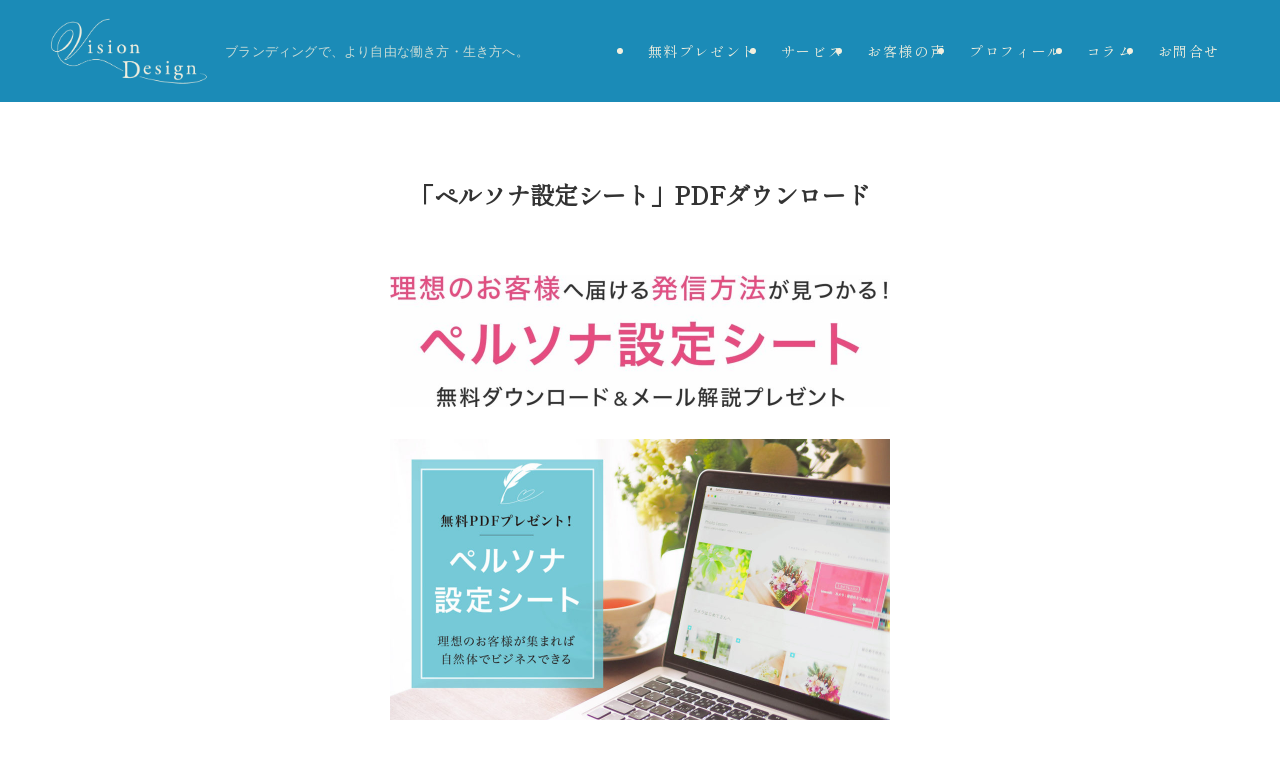

--- FILE ---
content_type: text/html; charset=UTF-8
request_url: https://mizobatamari.com/persona_sheet_b/
body_size: 16846
content:
<!DOCTYPE html>
<html dir="ltr" lang="ja" prefix="og: https://ogp.me/ns#" data-loaded="false" data-scrolled="false" data-spmenu="closed">
<head>
<meta charset="utf-8">
<meta name="format-detection" content="telephone=no">
<meta http-equiv="X-UA-Compatible" content="IE=edge">
<meta name="viewport" content="width=device-width, viewport-fit=cover">
<title>「ペルソナ設定シート」PDFダウンロード | 溝端マリ公式サイト</title>
	<style>img:is([sizes="auto" i], [sizes^="auto," i]) { contain-intrinsic-size: 3000px 1500px }</style>
	
		<!-- All in One SEO 4.8.1 - aioseo.com -->
	<meta name="description" content="日頃、このようなお悩みはありませんか？ SNS・ブログを発信しているけれど、お問合せやお申込みがない 日記のよ" />
	<meta name="robots" content="max-snippet:-1, max-image-preview:large, max-video-preview:-1" />
	<link rel="canonical" href="https://mizobatamari.com/persona_sheet_b/" />
	<meta name="generator" content="All in One SEO (AIOSEO) 4.8.1" />
		<meta property="og:locale" content="ja_JP" />
		<meta property="og:site_name" content="溝端マリ公式サイト" />
		<meta property="og:type" content="article" />
		<meta property="og:title" content="「ペルソナ設定シート」PDFダウンロード | 溝端マリ公式サイト" />
		<meta property="og:description" content="日頃、このようなお悩みはありませんか？ SNS・ブログを発信しているけれど、お問合せやお申込みがない 日記のよ" />
		<meta property="og:url" content="https://mizobatamari.com/persona_sheet_b/" />
		<meta property="og:image" content="https://mizobatamari.com/wp-content/uploads/2024/06/2567748e3ed2c2d46cdc09d4962e60b1.jpg" />
		<meta property="og:image:secure_url" content="https://mizobatamari.com/wp-content/uploads/2024/06/2567748e3ed2c2d46cdc09d4962e60b1.jpg" />
		<meta property="og:image:width" content="1000" />
		<meta property="og:image:height" content="264" />
		<meta property="article:published_time" content="2021-12-18T03:46:56+00:00" />
		<meta property="article:modified_time" content="2025-03-20T04:20:16+00:00" />
		<meta name="twitter:card" content="summary" />
		<meta name="twitter:title" content="「ペルソナ設定シート」PDFダウンロード | 溝端マリ公式サイト" />
		<meta name="twitter:description" content="日頃、このようなお悩みはありませんか？ SNS・ブログを発信しているけれど、お問合せやお申込みがない 日記のよ" />
		<meta name="twitter:image" content="https://mizobatamari.com/wp-content/uploads/2024/06/2567748e3ed2c2d46cdc09d4962e60b1.jpg" />
		<script type="application/ld+json" class="aioseo-schema">
			{"@context":"https:\/\/schema.org","@graph":[{"@type":"BreadcrumbList","@id":"https:\/\/mizobatamari.com\/persona_sheet_b\/#breadcrumblist","itemListElement":[{"@type":"ListItem","@id":"https:\/\/mizobatamari.com\/#listItem","position":1,"name":"\u5bb6","item":"https:\/\/mizobatamari.com\/","nextItem":{"@type":"ListItem","@id":"https:\/\/mizobatamari.com\/persona_sheet_b\/#listItem","name":"\u300c\u30da\u30eb\u30bd\u30ca\u8a2d\u5b9a\u30b7\u30fc\u30c8\u300dPDF\u30c0\u30a6\u30f3\u30ed\u30fc\u30c9"}},{"@type":"ListItem","@id":"https:\/\/mizobatamari.com\/persona_sheet_b\/#listItem","position":2,"name":"\u300c\u30da\u30eb\u30bd\u30ca\u8a2d\u5b9a\u30b7\u30fc\u30c8\u300dPDF\u30c0\u30a6\u30f3\u30ed\u30fc\u30c9","previousItem":{"@type":"ListItem","@id":"https:\/\/mizobatamari.com\/#listItem","name":"\u5bb6"}}]},{"@type":"Organization","@id":"https:\/\/mizobatamari.com\/#organization","name":"\u6e9d\u7aef\u30de\u30ea\u516c\u5f0f\u30b5\u30a4\u30c8","description":"\u30d6\u30e9\u30f3\u30c7\u30a3\u30f3\u30b0\u3067\u3001\u3088\u308a\u81ea\u7531\u306a\u50cd\u304d\u65b9\u30fb\u751f\u304d\u65b9\u3078\u3002","url":"https:\/\/mizobatamari.com\/"},{"@type":"WebPage","@id":"https:\/\/mizobatamari.com\/persona_sheet_b\/#webpage","url":"https:\/\/mizobatamari.com\/persona_sheet_b\/","name":"\u300c\u30da\u30eb\u30bd\u30ca\u8a2d\u5b9a\u30b7\u30fc\u30c8\u300dPDF\u30c0\u30a6\u30f3\u30ed\u30fc\u30c9 | \u6e9d\u7aef\u30de\u30ea\u516c\u5f0f\u30b5\u30a4\u30c8","description":"\u65e5\u9803\u3001\u3053\u306e\u3088\u3046\u306a\u304a\u60a9\u307f\u306f\u3042\u308a\u307e\u305b\u3093\u304b\uff1f SNS\u30fb\u30d6\u30ed\u30b0\u3092\u767a\u4fe1\u3057\u3066\u3044\u308b\u3051\u308c\u3069\u3001\u304a\u554f\u5408\u305b\u3084\u304a\u7533\u8fbc\u307f\u304c\u306a\u3044 \u65e5\u8a18\u306e\u3088","inLanguage":"ja","isPartOf":{"@id":"https:\/\/mizobatamari.com\/#website"},"breadcrumb":{"@id":"https:\/\/mizobatamari.com\/persona_sheet_b\/#breadcrumblist"},"datePublished":"2021-12-18T12:46:56+09:00","dateModified":"2025-03-20T13:20:16+09:00"},{"@type":"WebSite","@id":"https:\/\/mizobatamari.com\/#website","url":"https:\/\/mizobatamari.com\/","name":"\u6e9d\u7aef\u30de\u30ea\u516c\u5f0f\u30b5\u30a4\u30c8","description":"\u30d6\u30e9\u30f3\u30c7\u30a3\u30f3\u30b0\u3067\u3001\u3088\u308a\u81ea\u7531\u306a\u50cd\u304d\u65b9\u30fb\u751f\u304d\u65b9\u3078\u3002","inLanguage":"ja","publisher":{"@id":"https:\/\/mizobatamari.com\/#organization"}}]}
		</script>
		<!-- All in One SEO -->

<link rel='dns-prefetch' href='//www.googletagmanager.com' />
<link rel="alternate" type="application/rss+xml" title="溝端マリ公式サイト &raquo; フィード" href="https://mizobatamari.com/feed/" />
<link rel="alternate" type="application/rss+xml" title="溝端マリ公式サイト &raquo; コメントフィード" href="https://mizobatamari.com/comments/feed/" />
<link rel='stylesheet' id='sbr_styles-css' href='https://mizobatamari.com/wp-content/plugins/reviews-feed/assets/css/sbr-styles.css?ver=2.0' type='text/css' media='all' />
<link rel='stylesheet' id='sbi_styles-css' href='https://mizobatamari.com/wp-content/plugins/instagram-feed/css/sbi-styles.min.css?ver=6.8.0' type='text/css' media='all' />
<link rel='stylesheet' id='swell_swiper-css' href='https://mizobatamari.com/wp-content/themes/swell/build/css/plugins/swiper.css?ver=2.13.0' type='text/css' media='all' />
<link rel='stylesheet' id='wp-block-library-css' href='https://mizobatamari.com/wp-includes/css/dist/block-library/style.min.css?ver=6.7.4' type='text/css' media='all' />
<link rel='stylesheet' id='swell-icons-css' href='https://mizobatamari.com/wp-content/themes/swell/build/css/swell-icons.css?ver=2.13.0' type='text/css' media='all' />
<link rel='stylesheet' id='main_style-css' href='https://mizobatamari.com/wp-content/themes/swell/build/css/main.css?ver=2.13.0' type='text/css' media='all' />
<link rel='stylesheet' id='swell_blocks-css' href='https://mizobatamari.com/wp-content/themes/swell/build/css/blocks.css?ver=2.13.0' type='text/css' media='all' />
<style id='swell_custom-inline-css' type='text/css'>
:root{--swl-fz--content:4vw;--swl-font_family:"游ゴシック体", "Yu Gothic", YuGothic, "Hiragino Kaku Gothic ProN", "Hiragino Sans", Meiryo, sans-serif;--swl-font_weight:500;--color_main:#07629b;--color_text:#333333;--color_link:#07629b;--color_htag:#07629b;--color_bg:#ffffff;--color_gradient1:#ffffff;--color_gradient2:#f7f7f7;--color_main_thin:rgba(9, 123, 194, 0.05 );--color_main_dark:rgba(5, 74, 116, 1 );--color_list_check:#07629b;--color_list_num:#07629b;--color_list_good:#86dd7b;--color_list_triangle:#f4e03a;--color_list_bad:#f36060;--color_faq_q:#d55656;--color_faq_a:#6599b7;--color_icon_good:#3cd250;--color_icon_good_bg:#ecffe9;--color_icon_bad:#4b73eb;--color_icon_bad_bg:#eafaff;--color_icon_info:#f578b4;--color_icon_info_bg:#fff0fa;--color_icon_announce:#ffa537;--color_icon_announce_bg:#fff5f0;--color_icon_pen:#7a7a7a;--color_icon_pen_bg:#f7f7f7;--color_icon_book:#787364;--color_icon_book_bg:#f8f6ef;--color_icon_point:#ffa639;--color_icon_check:#86d67c;--color_icon_batsu:#f36060;--color_icon_hatena:#5295cc;--color_icon_caution:#f7da38;--color_icon_memo:#84878a;--color_deep01:#bee0e8;--color_deep02:#44c5d1;--color_deep03:#07629b;--color_deep04:#333333;--color_pale01:#fff2f0;--color_pale02:#f3f8fd;--color_pale03:#f1f9ee;--color_pale04:#fdf9ee;--color_mark_blue:#b7e3ff;--color_mark_green:#bdf9c3;--color_mark_yellow:#fcf69f;--color_mark_orange:#fef0be;--border01:solid 1px var(--color_main);--border02:double 4px var(--color_main);--border03:dashed 2px var(--color_border);--border04:solid 4px var(--color_gray);--card_posts_thumb_ratio:66.666%;--list_posts_thumb_ratio:61.805%;--big_posts_thumb_ratio:56.25%;--thumb_posts_thumb_ratio:61.805%;--blogcard_thumb_ratio:56.25%;--color_header_bg:#1b8bb7;--color_header_text:#f3f0df;--color_footer_bg:#1b8bb7;--color_footer_text:#f2efde;--container_size:1200px;--article_size:800px;--logo_size_sp:64px;--logo_size_pc:70px;--logo_size_pcfix:64px;}.swl-cell-bg[data-icon="doubleCircle"]{--cell-icon-color:#ffc977}.swl-cell-bg[data-icon="circle"]{--cell-icon-color:#94e29c}.swl-cell-bg[data-icon="triangle"]{--cell-icon-color:#eeda2f}.swl-cell-bg[data-icon="close"]{--cell-icon-color:#ec9191}.swl-cell-bg[data-icon="hatena"]{--cell-icon-color:#93c9da}.swl-cell-bg[data-icon="check"]{--cell-icon-color:#94e29c}.swl-cell-bg[data-icon="line"]{--cell-icon-color:#9b9b9b}.cap_box[data-colset="col1"]{--capbox-color:#f59b5f;--capbox-color--bg:#fff8eb}.cap_box[data-colset="col2"]{--capbox-color:#5fb9f5;--capbox-color--bg:#edf5ff}.cap_box[data-colset="col3"]{--capbox-color:#2fcd90;--capbox-color--bg:#eafaf2}.red_{--the-btn-color:#07629b;--the-btn-color2:#ffbc49;--the-solid-shadow: rgba(5, 74, 116, 1 )}.blue_{--the-btn-color:#44c5d1;--the-btn-color2:#35eaff;--the-solid-shadow: rgba(51, 148, 157, 1 )}.green_{--the-btn-color:#bee0e8;--the-btn-color2:#7bf7bd;--the-solid-shadow: rgba(143, 168, 174, 1 )}.is-style-btn_normal{--the-btn-radius:0px}.is-style-btn_solid{--the-btn-radius:0px}.is-style-btn_shiny{--the-btn-radius:0px}.is-style-btn_line{--the-btn-radius:0px}.post_content blockquote{padding:1.5em 2em 1.5em 3em}.post_content blockquote::before{content:"";display:block;width:5px;height:calc(100% - 3em);top:1.5em;left:1.5em;border-left:solid 1px rgba(180,180,180,.75);border-right:solid 1px rgba(180,180,180,.75);}.mark_blue{background:var(--color_mark_blue)}.mark_green{background:var(--color_mark_green)}.mark_yellow{background:var(--color_mark_yellow)}.mark_orange{background:var(--color_mark_orange)}[class*="is-style-icon_"]{color:#333;border-width:0}[class*="is-style-big_icon_"]{border-width:2px;border-style:solid}[data-col="gray"] .c-balloon__text{background:#f7f7f7;border-color:#ccc}[data-col="gray"] .c-balloon__before{border-right-color:#f7f7f7}[data-col="green"] .c-balloon__text{background:#d1f8c2;border-color:#9ddd93}[data-col="green"] .c-balloon__before{border-right-color:#d1f8c2}[data-col="blue"] .c-balloon__text{background:#e2f6ff;border-color:#93d2f0}[data-col="blue"] .c-balloon__before{border-right-color:#e2f6ff}[data-col="red"] .c-balloon__text{background:#ffebeb;border-color:#f48789}[data-col="red"] .c-balloon__before{border-right-color:#ffebeb}[data-col="yellow"] .c-balloon__text{background:#f9f7d2;border-color:#fbe593}[data-col="yellow"] .c-balloon__before{border-right-color:#f9f7d2}.-type-list2 .p-postList__body::after,.-type-big .p-postList__body::after{content: "READ MORE »";}.c-postThumb__cat{background-color:#07629b;color:#fff}.post_content h2:where(:not([class^="swell-block-"]):not(.faq_q):not(.p-postList__title)){border-left:solid 8px var(--color_htag);padding:.75em 1em;background:rgba(7, 98, 155, 0.03 )}.post_content h2:where(:not([class^="swell-block-"]):not(.faq_q):not(.p-postList__title))::before{position:absolute;display:block;pointer-events:none}.post_content h3:where(:not([class^="swell-block-"]):not(.faq_q):not(.p-postList__title)){padding:0 .5em .5em}.post_content h3:where(:not([class^="swell-block-"]):not(.faq_q):not(.p-postList__title))::before{content:"";width:100%;height:2px;background: repeating-linear-gradient(90deg, var(--color_htag) 0%, var(--color_htag) 29.3%, rgba(150,150,150,.2) 29.3%, rgba(150,150,150,.2) 100%)}.post_content h4:where(:not([class^="swell-block-"]):not(.faq_q):not(.p-postList__title)){padding:0 0 0 16px;border-left:solid 2px var(--color_htag)}.c-gnav a::after{background:var(--color_header_text);width:100%;height:2px;transform:scaleX(0)}.p-spHeadMenu .menu-item.-current{border-bottom-color:var(--color_header_text)}.c-gnav > li:hover > a::after,.c-gnav > .-current > a::after{transform: scaleX(1)}.c-gnav .sub-menu{color:#fff;background:var(--color_main)}#pagetop{border-radius:50%}#before_footer_widget{margin-bottom:0}.c-widget__title.-spmenu{text-align:center;padding:.25em 3.5em;}.c-widget__title.-spmenu::before{content:"";top:50%;width:2em;background:currentColor;left:1em}.c-widget__title.-spmenu::after{content:"";top:50%;width:2em;background:currentColor;right:1em}.c-widget__title.-footer{text-align:center;padding:.25em 3.5em;}.c-widget__title.-footer::before{content:"";top:50%;width:2em;background:currentColor;left:1em}.c-widget__title.-footer::after{content:"";top:50%;width:2em;background:currentColor;right:1em}.c-secTitle{border-left:solid 2px var(--color_main);padding:0em .75em}.p-spMenu{color:#006098}.p-spMenu__inner::before{background:#ffffff;opacity:0.9}.p-spMenu__overlay{background:#000;opacity:0.6}[class*="page-numbers"]{border-radius:50%;margin:4px;color:#fff;background-color:#dedede}a{text-decoration: none}.l-topTitleArea.c-filterLayer::before{background-color:#000;opacity:0.2;content:""}.p-toc__list.is-style-index li::before{color:var(--color_main)}@media screen and (min-width: 960px){:root{}}@media screen and (max-width: 959px){:root{}.l-header__logo{margin-right:auto}.l-header__inner{-webkit-box-pack:end;-webkit-justify-content:flex-end;justify-content:flex-end}}@media screen and (min-width: 600px){:root{--swl-fz--content:16px;}}@media screen and (max-width: 599px){:root{}}@media (min-width: 1008px) {.alignwide{left:-100px;width:calc(100% + 200px);}}@media (max-width: 1008px) {.-sidebar-off .swell-block-fullWide__inner.l-container .alignwide{left:0px;width:100%;}}@media (min-width:960px){.-series .l-header__inner{align-items:stretch;display:flex}.-series .l-header__logo{align-items:center;display:flex;flex-wrap:wrap;margin-right:24px;padding:16px 0}.-series .l-header__logo .c-catchphrase{font-size:13px;padding:4px 0}.-series .c-headLogo{margin-right:16px}.-series-right .l-header__inner{justify-content:space-between}.-series-right .c-gnavWrap{margin-left:auto}.-series-right .w-header{margin-left:12px}.-series-left .w-header{margin-left:auto}}@media (min-width:960px) and (min-width:600px){.-series .c-headLogo{max-width:400px}}.c-gnav .sub-menu a:before,.c-listMenu a:before{-webkit-font-smoothing:antialiased;-moz-osx-font-smoothing:grayscale;font-family:icomoon!important;font-style:normal;font-variant:normal;font-weight:400;line-height:1;text-transform:none}.c-submenuToggleBtn{display:none}.c-listMenu a{padding:.75em 1em .75em 1.5em;transition:padding .25s}.c-listMenu a:hover{padding-left:1.75em;padding-right:.75em}.c-gnav .sub-menu a:before,.c-listMenu a:before{color:inherit;content:"\e921";display:inline-block;left:2px;position:absolute;top:50%;-webkit-transform:translateY(-50%);transform:translateY(-50%);vertical-align:middle}.widget_categories>ul>.cat-item>a,.wp-block-categories-list>li>a{padding-left:1.75em}.c-listMenu .children,.c-listMenu .sub-menu{margin:0}.c-listMenu .children a,.c-listMenu .sub-menu a{font-size:.9em;padding-left:2.5em}.c-listMenu .children a:before,.c-listMenu .sub-menu a:before{left:1em}.c-listMenu .children a:hover,.c-listMenu .sub-menu a:hover{padding-left:2.75em}.c-listMenu .children ul a,.c-listMenu .sub-menu ul a{padding-left:3.25em}.c-listMenu .children ul a:before,.c-listMenu .sub-menu ul a:before{left:1.75em}.c-listMenu .children ul a:hover,.c-listMenu .sub-menu ul a:hover{padding-left:3.5em}.c-gnav li:hover>.sub-menu{opacity:1;visibility:visible}.c-gnav .sub-menu:before{background:inherit;content:"";height:100%;left:0;position:absolute;top:0;width:100%;z-index:0}.c-gnav .sub-menu .sub-menu{left:100%;top:0;z-index:-1}.c-gnav .sub-menu a{padding-left:2em}.c-gnav .sub-menu a:before{left:.5em}.c-gnav .sub-menu a:hover .ttl{left:4px}:root{--color_content_bg:var(--color_bg);}.c-widget__title.-side{text-align:center;padding:.25em 3.5em;}.c-widget__title.-side::before{content:"";top:50%;width:2em;background:currentColor;left:1em}.c-widget__title.-side::after{content:"";top:50%;width:2em;background:currentColor;right:1em}.page.-index-off .w-beforeToc{display:none}@media screen and (min-width: 960px){:root{}}@media screen and (max-width: 959px){:root{}}@media screen and (min-width: 600px){:root{}}@media screen and (max-width: 599px){:root{}}.swell-block-fullWide__inner.l-container{--swl-fw_inner_pad:var(--swl-pad_container,0px)}@media (min-width:960px){.-sidebar-on .l-content .alignfull,.-sidebar-on .l-content .alignwide{left:-16px;width:calc(100% + 32px)}.swell-block-fullWide__inner.l-article{--swl-fw_inner_pad:var(--swl-pad_post_content,0px)}.-sidebar-on .swell-block-fullWide__inner .alignwide{left:0;width:100%}.-sidebar-on .swell-block-fullWide__inner .alignfull{left:calc(0px - var(--swl-fw_inner_pad, 0))!important;margin-left:0!important;margin-right:0!important;width:calc(100% + var(--swl-fw_inner_pad, 0)*2)!important}}.-index-off .p-toc,.swell-toc-placeholder:empty{display:none}.p-toc.-modal{height:100%;margin:0;overflow-y:auto;padding:0}#main_content .p-toc{border-radius:var(--swl-radius--2,0);margin:4em auto;max-width:800px}#sidebar .p-toc{margin-top:-.5em}.p-toc .__pn:before{content:none!important;counter-increment:none}.p-toc .__prev{margin:0 0 1em}.p-toc .__next{margin:1em 0 0}.p-toc.is-omitted:not([data-omit=ct]) [data-level="2"] .p-toc__childList{height:0;margin-bottom:-.5em;visibility:hidden}.p-toc.is-omitted:not([data-omit=nest]){position:relative}.p-toc.is-omitted:not([data-omit=nest]):before{background:linear-gradient(hsla(0,0%,100%,0),var(--color_bg));bottom:5em;content:"";height:4em;left:0;opacity:.75;pointer-events:none;position:absolute;width:100%;z-index:1}.p-toc.is-omitted:not([data-omit=nest]):after{background:var(--color_bg);bottom:0;content:"";height:5em;left:0;opacity:.75;position:absolute;width:100%;z-index:1}.p-toc.is-omitted:not([data-omit=nest]) .__next,.p-toc.is-omitted:not([data-omit=nest]) [data-omit="1"]{display:none}.p-toc .p-toc__expandBtn{background-color:#f7f7f7;border:rgba(0,0,0,.2);border-radius:5em;box-shadow:0 0 0 1px #bbb;color:#333;display:block;font-size:14px;line-height:1.5;margin:.75em auto 0;min-width:6em;padding:.5em 1em;position:relative;transition:box-shadow .25s;z-index:2}.p-toc[data-omit=nest] .p-toc__expandBtn{display:inline-block;font-size:13px;margin:0 0 0 1.25em;padding:.5em .75em}.p-toc:not([data-omit=nest]) .p-toc__expandBtn:after,.p-toc:not([data-omit=nest]) .p-toc__expandBtn:before{border-top-color:inherit;border-top-style:dotted;border-top-width:3px;content:"";display:block;height:1px;position:absolute;top:calc(50% - 1px);transition:border-color .25s;width:100%;width:22px}.p-toc:not([data-omit=nest]) .p-toc__expandBtn:before{right:calc(100% + 1em)}.p-toc:not([data-omit=nest]) .p-toc__expandBtn:after{left:calc(100% + 1em)}.p-toc.is-expanded .p-toc__expandBtn{border-color:transparent}.p-toc__ttl{display:block;font-size:1.2em;line-height:1;position:relative;text-align:center}.p-toc__ttl:before{content:"\e918";display:inline-block;font-family:icomoon;margin-right:.5em;padding-bottom:2px;vertical-align:middle}#index_modal .p-toc__ttl{margin-bottom:.5em}.p-toc__list li{line-height:1.6}.p-toc__list>li+li{margin-top:.5em}.p-toc__list .p-toc__childList{padding-left:.5em}.p-toc__list [data-level="3"]{font-size:.9em}.p-toc__list .mininote{display:none}.post_content .p-toc__list{padding-left:0}#sidebar .p-toc__list{margin-bottom:0}#sidebar .p-toc__list .p-toc__childList{padding-left:0}.p-toc__link{color:inherit;font-size:inherit;text-decoration:none}.p-toc__link:hover{opacity:.8}.p-toc.-double{background:var(--color_gray);background:linear-gradient(-45deg,transparent 25%,var(--color_gray) 25%,var(--color_gray) 50%,transparent 50%,transparent 75%,var(--color_gray) 75%,var(--color_gray));background-clip:padding-box;background-size:4px 4px;border-bottom:4px double var(--color_border);border-top:4px double var(--color_border);padding:1.5em 1em 1em}.p-toc.-double .p-toc__ttl{margin-bottom:.75em}@media (min-width:960px){#main_content .p-toc{width:92%}}@media (hover:hover){.p-toc .p-toc__expandBtn:hover{border-color:transparent;box-shadow:0 0 0 2px currentcolor}}@media (min-width:600px){.p-toc.-double{padding:2em}}
</style>
<link rel='stylesheet' id='swell-loaded-animation-css' href='https://mizobatamari.com/wp-content/themes/swell/build/css/modules/loaded-animation.css?ver=2.13.0' type='text/css' media='all' />
<link rel='stylesheet' id='swell-parts/footer-css' href='https://mizobatamari.com/wp-content/themes/swell/build/css/modules/parts/footer.css?ver=2.13.0' type='text/css' media='all' />
<link rel='stylesheet' id='swell-page/page-css' href='https://mizobatamari.com/wp-content/themes/swell/build/css/modules/page/page.css?ver=2.13.0' type='text/css' media='all' />
<link rel='stylesheet' id='convertkit-broadcasts-css' href='https://mizobatamari.com/wp-content/plugins/convertkit/resources/frontend/css/broadcasts.css?ver=2.7.5' type='text/css' media='all' />
<link rel='stylesheet' id='convertkit-button-css' href='https://mizobatamari.com/wp-content/plugins/convertkit/resources/frontend/css/button.css?ver=2.7.5' type='text/css' media='all' />
<link rel='stylesheet' id='convertkit-form-css' href='https://mizobatamari.com/wp-content/plugins/convertkit/resources/frontend/css/form.css?ver=2.7.5' type='text/css' media='all' />
<style id='classic-theme-styles-inline-css' type='text/css'>
/*! This file is auto-generated */
.wp-block-button__link{color:#fff;background-color:#32373c;border-radius:9999px;box-shadow:none;text-decoration:none;padding:calc(.667em + 2px) calc(1.333em + 2px);font-size:1.125em}.wp-block-file__button{background:#32373c;color:#fff;text-decoration:none}
</style>
<style id='global-styles-inline-css' type='text/css'>
:root{--wp--preset--aspect-ratio--square: 1;--wp--preset--aspect-ratio--4-3: 4/3;--wp--preset--aspect-ratio--3-4: 3/4;--wp--preset--aspect-ratio--3-2: 3/2;--wp--preset--aspect-ratio--2-3: 2/3;--wp--preset--aspect-ratio--16-9: 16/9;--wp--preset--aspect-ratio--9-16: 9/16;--wp--preset--color--black: #000;--wp--preset--color--cyan-bluish-gray: #abb8c3;--wp--preset--color--white: #fff;--wp--preset--color--pale-pink: #f78da7;--wp--preset--color--vivid-red: #cf2e2e;--wp--preset--color--luminous-vivid-orange: #ff6900;--wp--preset--color--luminous-vivid-amber: #fcb900;--wp--preset--color--light-green-cyan: #7bdcb5;--wp--preset--color--vivid-green-cyan: #00d084;--wp--preset--color--pale-cyan-blue: #8ed1fc;--wp--preset--color--vivid-cyan-blue: #0693e3;--wp--preset--color--vivid-purple: #9b51e0;--wp--preset--color--swl-main: var(--color_main);--wp--preset--color--swl-main-thin: var(--color_main_thin);--wp--preset--color--swl-gray: var(--color_gray);--wp--preset--color--swl-deep-01: var(--color_deep01);--wp--preset--color--swl-deep-02: var(--color_deep02);--wp--preset--color--swl-deep-03: var(--color_deep03);--wp--preset--color--swl-deep-04: var(--color_deep04);--wp--preset--color--swl-pale-01: var(--color_pale01);--wp--preset--color--swl-pale-02: var(--color_pale02);--wp--preset--color--swl-pale-03: var(--color_pale03);--wp--preset--color--swl-pale-04: var(--color_pale04);--wp--preset--gradient--vivid-cyan-blue-to-vivid-purple: linear-gradient(135deg,rgba(6,147,227,1) 0%,rgb(155,81,224) 100%);--wp--preset--gradient--light-green-cyan-to-vivid-green-cyan: linear-gradient(135deg,rgb(122,220,180) 0%,rgb(0,208,130) 100%);--wp--preset--gradient--luminous-vivid-amber-to-luminous-vivid-orange: linear-gradient(135deg,rgba(252,185,0,1) 0%,rgba(255,105,0,1) 100%);--wp--preset--gradient--luminous-vivid-orange-to-vivid-red: linear-gradient(135deg,rgba(255,105,0,1) 0%,rgb(207,46,46) 100%);--wp--preset--gradient--very-light-gray-to-cyan-bluish-gray: linear-gradient(135deg,rgb(238,238,238) 0%,rgb(169,184,195) 100%);--wp--preset--gradient--cool-to-warm-spectrum: linear-gradient(135deg,rgb(74,234,220) 0%,rgb(151,120,209) 20%,rgb(207,42,186) 40%,rgb(238,44,130) 60%,rgb(251,105,98) 80%,rgb(254,248,76) 100%);--wp--preset--gradient--blush-light-purple: linear-gradient(135deg,rgb(255,206,236) 0%,rgb(152,150,240) 100%);--wp--preset--gradient--blush-bordeaux: linear-gradient(135deg,rgb(254,205,165) 0%,rgb(254,45,45) 50%,rgb(107,0,62) 100%);--wp--preset--gradient--luminous-dusk: linear-gradient(135deg,rgb(255,203,112) 0%,rgb(199,81,192) 50%,rgb(65,88,208) 100%);--wp--preset--gradient--pale-ocean: linear-gradient(135deg,rgb(255,245,203) 0%,rgb(182,227,212) 50%,rgb(51,167,181) 100%);--wp--preset--gradient--electric-grass: linear-gradient(135deg,rgb(202,248,128) 0%,rgb(113,206,126) 100%);--wp--preset--gradient--midnight: linear-gradient(135deg,rgb(2,3,129) 0%,rgb(40,116,252) 100%);--wp--preset--font-size--small: 0.9em;--wp--preset--font-size--medium: 1.1em;--wp--preset--font-size--large: 1.25em;--wp--preset--font-size--x-large: 42px;--wp--preset--font-size--xs: 0.75em;--wp--preset--font-size--huge: 1.6em;--wp--preset--spacing--20: 0.44rem;--wp--preset--spacing--30: 0.67rem;--wp--preset--spacing--40: 1rem;--wp--preset--spacing--50: 1.5rem;--wp--preset--spacing--60: 2.25rem;--wp--preset--spacing--70: 3.38rem;--wp--preset--spacing--80: 5.06rem;--wp--preset--shadow--natural: 6px 6px 9px rgba(0, 0, 0, 0.2);--wp--preset--shadow--deep: 12px 12px 50px rgba(0, 0, 0, 0.4);--wp--preset--shadow--sharp: 6px 6px 0px rgba(0, 0, 0, 0.2);--wp--preset--shadow--outlined: 6px 6px 0px -3px rgba(255, 255, 255, 1), 6px 6px rgba(0, 0, 0, 1);--wp--preset--shadow--crisp: 6px 6px 0px rgba(0, 0, 0, 1);}:where(.is-layout-flex){gap: 0.5em;}:where(.is-layout-grid){gap: 0.5em;}body .is-layout-flex{display: flex;}.is-layout-flex{flex-wrap: wrap;align-items: center;}.is-layout-flex > :is(*, div){margin: 0;}body .is-layout-grid{display: grid;}.is-layout-grid > :is(*, div){margin: 0;}:where(.wp-block-columns.is-layout-flex){gap: 2em;}:where(.wp-block-columns.is-layout-grid){gap: 2em;}:where(.wp-block-post-template.is-layout-flex){gap: 1.25em;}:where(.wp-block-post-template.is-layout-grid){gap: 1.25em;}.has-black-color{color: var(--wp--preset--color--black) !important;}.has-cyan-bluish-gray-color{color: var(--wp--preset--color--cyan-bluish-gray) !important;}.has-white-color{color: var(--wp--preset--color--white) !important;}.has-pale-pink-color{color: var(--wp--preset--color--pale-pink) !important;}.has-vivid-red-color{color: var(--wp--preset--color--vivid-red) !important;}.has-luminous-vivid-orange-color{color: var(--wp--preset--color--luminous-vivid-orange) !important;}.has-luminous-vivid-amber-color{color: var(--wp--preset--color--luminous-vivid-amber) !important;}.has-light-green-cyan-color{color: var(--wp--preset--color--light-green-cyan) !important;}.has-vivid-green-cyan-color{color: var(--wp--preset--color--vivid-green-cyan) !important;}.has-pale-cyan-blue-color{color: var(--wp--preset--color--pale-cyan-blue) !important;}.has-vivid-cyan-blue-color{color: var(--wp--preset--color--vivid-cyan-blue) !important;}.has-vivid-purple-color{color: var(--wp--preset--color--vivid-purple) !important;}.has-black-background-color{background-color: var(--wp--preset--color--black) !important;}.has-cyan-bluish-gray-background-color{background-color: var(--wp--preset--color--cyan-bluish-gray) !important;}.has-white-background-color{background-color: var(--wp--preset--color--white) !important;}.has-pale-pink-background-color{background-color: var(--wp--preset--color--pale-pink) !important;}.has-vivid-red-background-color{background-color: var(--wp--preset--color--vivid-red) !important;}.has-luminous-vivid-orange-background-color{background-color: var(--wp--preset--color--luminous-vivid-orange) !important;}.has-luminous-vivid-amber-background-color{background-color: var(--wp--preset--color--luminous-vivid-amber) !important;}.has-light-green-cyan-background-color{background-color: var(--wp--preset--color--light-green-cyan) !important;}.has-vivid-green-cyan-background-color{background-color: var(--wp--preset--color--vivid-green-cyan) !important;}.has-pale-cyan-blue-background-color{background-color: var(--wp--preset--color--pale-cyan-blue) !important;}.has-vivid-cyan-blue-background-color{background-color: var(--wp--preset--color--vivid-cyan-blue) !important;}.has-vivid-purple-background-color{background-color: var(--wp--preset--color--vivid-purple) !important;}.has-black-border-color{border-color: var(--wp--preset--color--black) !important;}.has-cyan-bluish-gray-border-color{border-color: var(--wp--preset--color--cyan-bluish-gray) !important;}.has-white-border-color{border-color: var(--wp--preset--color--white) !important;}.has-pale-pink-border-color{border-color: var(--wp--preset--color--pale-pink) !important;}.has-vivid-red-border-color{border-color: var(--wp--preset--color--vivid-red) !important;}.has-luminous-vivid-orange-border-color{border-color: var(--wp--preset--color--luminous-vivid-orange) !important;}.has-luminous-vivid-amber-border-color{border-color: var(--wp--preset--color--luminous-vivid-amber) !important;}.has-light-green-cyan-border-color{border-color: var(--wp--preset--color--light-green-cyan) !important;}.has-vivid-green-cyan-border-color{border-color: var(--wp--preset--color--vivid-green-cyan) !important;}.has-pale-cyan-blue-border-color{border-color: var(--wp--preset--color--pale-cyan-blue) !important;}.has-vivid-cyan-blue-border-color{border-color: var(--wp--preset--color--vivid-cyan-blue) !important;}.has-vivid-purple-border-color{border-color: var(--wp--preset--color--vivid-purple) !important;}.has-vivid-cyan-blue-to-vivid-purple-gradient-background{background: var(--wp--preset--gradient--vivid-cyan-blue-to-vivid-purple) !important;}.has-light-green-cyan-to-vivid-green-cyan-gradient-background{background: var(--wp--preset--gradient--light-green-cyan-to-vivid-green-cyan) !important;}.has-luminous-vivid-amber-to-luminous-vivid-orange-gradient-background{background: var(--wp--preset--gradient--luminous-vivid-amber-to-luminous-vivid-orange) !important;}.has-luminous-vivid-orange-to-vivid-red-gradient-background{background: var(--wp--preset--gradient--luminous-vivid-orange-to-vivid-red) !important;}.has-very-light-gray-to-cyan-bluish-gray-gradient-background{background: var(--wp--preset--gradient--very-light-gray-to-cyan-bluish-gray) !important;}.has-cool-to-warm-spectrum-gradient-background{background: var(--wp--preset--gradient--cool-to-warm-spectrum) !important;}.has-blush-light-purple-gradient-background{background: var(--wp--preset--gradient--blush-light-purple) !important;}.has-blush-bordeaux-gradient-background{background: var(--wp--preset--gradient--blush-bordeaux) !important;}.has-luminous-dusk-gradient-background{background: var(--wp--preset--gradient--luminous-dusk) !important;}.has-pale-ocean-gradient-background{background: var(--wp--preset--gradient--pale-ocean) !important;}.has-electric-grass-gradient-background{background: var(--wp--preset--gradient--electric-grass) !important;}.has-midnight-gradient-background{background: var(--wp--preset--gradient--midnight) !important;}.has-small-font-size{font-size: var(--wp--preset--font-size--small) !important;}.has-medium-font-size{font-size: var(--wp--preset--font-size--medium) !important;}.has-large-font-size{font-size: var(--wp--preset--font-size--large) !important;}.has-x-large-font-size{font-size: var(--wp--preset--font-size--x-large) !important;}
:where(.wp-block-post-template.is-layout-flex){gap: 1.25em;}:where(.wp-block-post-template.is-layout-grid){gap: 1.25em;}
:where(.wp-block-columns.is-layout-flex){gap: 2em;}:where(.wp-block-columns.is-layout-grid){gap: 2em;}
:root :where(.wp-block-pullquote){font-size: 1.5em;line-height: 1.6;}
</style>
<link rel='stylesheet' id='contact-form-7-css' href='https://mizobatamari.com/wp-content/plugins/contact-form-7/includes/css/styles.css?ver=6.0.5' type='text/css' media='all' />
<link rel='stylesheet' id='ctf_styles-css' href='https://mizobatamari.com/wp-content/plugins/custom-twitter-feeds/css/ctf-styles.min.css?ver=2.3.0' type='text/css' media='all' />
<link rel='stylesheet' id='cff-css' href='https://mizobatamari.com/wp-content/plugins/custom-facebook-feed/assets/css/cff-style.min.css?ver=4.3.0' type='text/css' media='all' />
<link rel='stylesheet' id='sb-font-awesome-css' href='https://mizobatamari.com/wp-content/plugins/custom-facebook-feed/assets/css/font-awesome.min.css?ver=4.7.0' type='text/css' media='all' />
<style id='akismet-widget-style-inline-css' type='text/css'>

			.a-stats {
				--akismet-color-mid-green: #357b49;
				--akismet-color-white: #fff;
				--akismet-color-light-grey: #f6f7f7;

				max-width: 350px;
				width: auto;
			}

			.a-stats * {
				all: unset;
				box-sizing: border-box;
			}

			.a-stats strong {
				font-weight: 600;
			}

			.a-stats a.a-stats__link,
			.a-stats a.a-stats__link:visited,
			.a-stats a.a-stats__link:active {
				background: var(--akismet-color-mid-green);
				border: none;
				box-shadow: none;
				border-radius: 8px;
				color: var(--akismet-color-white);
				cursor: pointer;
				display: block;
				font-family: -apple-system, BlinkMacSystemFont, 'Segoe UI', 'Roboto', 'Oxygen-Sans', 'Ubuntu', 'Cantarell', 'Helvetica Neue', sans-serif;
				font-weight: 500;
				padding: 12px;
				text-align: center;
				text-decoration: none;
				transition: all 0.2s ease;
			}

			/* Extra specificity to deal with TwentyTwentyOne focus style */
			.widget .a-stats a.a-stats__link:focus {
				background: var(--akismet-color-mid-green);
				color: var(--akismet-color-white);
				text-decoration: none;
			}

			.a-stats a.a-stats__link:hover {
				filter: brightness(110%);
				box-shadow: 0 4px 12px rgba(0, 0, 0, 0.06), 0 0 2px rgba(0, 0, 0, 0.16);
			}

			.a-stats .count {
				color: var(--akismet-color-white);
				display: block;
				font-size: 1.5em;
				line-height: 1.4;
				padding: 0 13px;
				white-space: nowrap;
			}
		
</style>
<link rel='stylesheet' id='child_style-css' href='https://mizobatamari.com/wp-content/themes/swell_child/style.css?ver=20240617124615' type='text/css' media='all' />

<!-- Site Kit によって追加された Google タグ（gtag.js）スニペット -->

<!-- Google アナリティクス スニペット (Site Kit が追加) -->
<script type="text/javascript" src="https://www.googletagmanager.com/gtag/js?id=GT-P3MGTKB" id="google_gtagjs-js" async></script>
<script type="text/javascript" id="google_gtagjs-js-after">
/* <![CDATA[ */
window.dataLayer = window.dataLayer || [];function gtag(){dataLayer.push(arguments);}
gtag("set","linker",{"domains":["mizobatamari.com"]});
gtag("js", new Date());
gtag("set", "developer_id.dZTNiMT", true);
gtag("config", "GT-P3MGTKB");
 window._googlesitekit = window._googlesitekit || {}; window._googlesitekit.throttledEvents = []; window._googlesitekit.gtagEvent = (name, data) => { var key = JSON.stringify( { name, data } ); if ( !! window._googlesitekit.throttledEvents[ key ] ) { return; } window._googlesitekit.throttledEvents[ key ] = true; setTimeout( () => { delete window._googlesitekit.throttledEvents[ key ]; }, 5 ); gtag( "event", name, { ...data, event_source: "site-kit" } ); } 
/* ]]> */
</script>

<!-- Site Kit によって追加された終了 Google タグ（gtag.js）スニペット -->

<noscript><link href="https://mizobatamari.com/wp-content/themes/swell/build/css/noscript.css" rel="stylesheet"></noscript>
<link rel="https://api.w.org/" href="https://mizobatamari.com/wp-json/" /><link rel="alternate" title="JSON" type="application/json" href="https://mizobatamari.com/wp-json/wp/v2/pages/11002" /><link rel='shortlink' href='https://mizobatamari.com/?p=11002' />
<meta name="generator" content="Site Kit by Google 1.148.0" /><!-- Facebook Pixel Code -->
<script>
  !function(f,b,e,v,n,t,s)
  {if(f.fbq)return;n=f.fbq=function(){n.callMethod?
  n.callMethod.apply(n,arguments):n.queue.push(arguments)};
  if(!f._fbq)f._fbq=n;n.push=n;n.loaded=!0;n.version='2.0';
  n.queue=[];t=b.createElement(e);t.async=!0;
  t.src=v;s=b.getElementsByTagName(e)[0];
  s.parentNode.insertBefore(t,s)}(window, document,'script',
  'https://connect.facebook.net/en_US/fbevents.js');
  fbq('init', '2030394167041328');
  fbq('track', 'PageView');
</script>
<noscript><img height="1" width="1" style="display:none"
  src="https://www.facebook.com/tr?id=2030394167041328&ev=PageView&noscript=1"
/></noscript>
<!-- End Facebook Pixel Code -->
<!-- Begin Mieruca Embed Code -->
<script type="text/javascript" id="mierucajs">
window.__fid = window.__fid || [];__fid.push([722561818]);
(function() {
function mieruca(){if(typeof window.__fjsld != "undefined") return; window.__fjsld = 1; var fjs = document.createElement('script'); fjs.type = 'text/javascript'; fjs.async = true; fjs.id = "fjssync"; var timestamp = new Date;fjs.src = ('https:' == document.location.protocol ? 'https' : 'http') + '://hm.mieru-ca.com/service/js/mieruca-hm.js?v='+ timestamp.getTime(); var x = document.getElementsByTagName('script')[0]; x.parentNode.insertBefore(fjs, x); };
setTimeout(mieruca, 500); document.readyState != "complete" ? (window.attachEvent ? window.attachEvent("onload", mieruca) : window.addEventListener("load", mieruca, false)) : mieruca();
})();
</script>
<!-- End Mieruca Embed Code -->
<link rel="icon" href="https://mizobatamari.com/wp-content/uploads/2025/04/cropped-726b387c47a1a74e40f44563ecb09888-2-32x32.jpg" sizes="32x32" />
<link rel="icon" href="https://mizobatamari.com/wp-content/uploads/2025/04/cropped-726b387c47a1a74e40f44563ecb09888-2-192x192.jpg" sizes="192x192" />
<link rel="apple-touch-icon" href="https://mizobatamari.com/wp-content/uploads/2025/04/cropped-726b387c47a1a74e40f44563ecb09888-2-180x180.jpg" />
<meta name="msapplication-TileImage" content="https://mizobatamari.com/wp-content/uploads/2025/04/cropped-726b387c47a1a74e40f44563ecb09888-2-270x270.jpg" />
		<style type="text/css" id="wp-custom-css">
			/* 投稿タイトルH1 */
.c-postTitle__ttl {
}

/* ウィジェットタイトル */
.p-spMenu__nav,
.c-widget__title {
  font-family: 'Shippori Mincho', serif;
}

/* グローバルナビ */
.c-gnav,
.menu-item {
  font-family: 'Shippori Mincho', serif;
  letter-spacing: 0.1em;
}

/* ドロップダウン部分グローバルナビ */
.c-gnav
.sub-menu > li
{
  font-family:"Hiragino Kaku Gothic ProN", "Hiragino Sans",  "游ゴシック体", "Yu Gothic", YuGothic, Meiryo, sans-serif;}

/* ボタンテキスト */
.main_visual,
.c-mvBtn__btn {
  font-family: 'Shippori Mincho', serif;
}

/* ページタイトル */
.c-pageTitle {
  font-family: 'Shippori Mincho', serif;
  text-align: center;
}

body {
  font-family:"Hiragino Kaku Gothic ProN", "Hiragino Sans",  "游ゴシック体", "Yu Gothic", YuGothic, Meiryo, sans-serif;
}
/* サブタイトル */
.c-pageTitle__subTitle {
  display: none;
}


/* 本文の行間 */
.post_content p {
line-height:2.1;
}

/* 箇条書きの行間 */
.post_content li {
line-height:2.1;
}

/* 目次の行間 */
.p-toc__list li {
line-height:1.6;
}

.p-toc__list li li {
line-height:1.6;
}

/* タイトルフォント */
.cormorant-garamond-light {
  font-family: "Cormorant Garamond", serif;
  font-weight: 300;
  font-style: normal;
}

/* 明朝にしたい箇所*/
.min01{
  font-family: 'Shippori Mincho', serif;
	font-weight: lighter;
	font-weight:300;
}

/* ゴシックにしたい箇所*/
.goth01{
	font-family:"Hiragino Kaku Gothic ProN", "Hiragino Sans",  "游ゴシック体", "Yu Gothic", YuGothic, Meiryo, sans-serif;
}


/* セクション用見出し */
.post_content h2{
	font-weight: lighter;
	font-weight:300;
}

/* フッターSNSアイコン */
.l-footer__foot .c-iconList__item a{
	font-size:24px;
	margin-top: 0.5em;
	margin-bottom: 0.5em;
	margin-left: 0.5em;
}


/* 記事一覧内投稿タイトル */
.p-postList__title{
  font-family:"Hiragino Kaku Gothic ProN", "Hiragino Sans",  "游ゴシック体", "Yu Gothic", YuGothic, Meiryo, sans-serif;
}

/* プロフ下ボタン*/
.p-profileBox__btn{
}

/* convertkitフォーム上部スペース*/
.formkit-form { margin-top: -25px !important; }

/* H2見出しを太字に*/
.post_content h2 {
    font-weight: bold !important;
}

.grecaptcha-badge { visibility: hidden; }		</style>
		
<link rel="stylesheet" href="https://mizobatamari.com/wp-content/themes/swell/build/css/print.css" media="print" >



<link href="//mizobatamari.com/wp-content/uploads/omgf/omgf-stylesheet-69/omgf-stylesheet-69.css?ver=1744282874" rel="stylesheet">


<link href="//mizobatamari.com/wp-content/uploads/omgf/omgf-stylesheet-81/omgf-stylesheet-81.css?ver=1744282874" rel="stylesheet">

<meta name="google-site-verification" content="GG5-So3ByscfzFcoDoBWWOgqJ6rCT3ttcgvXCG3IM3g" />
</head>
<body>

<div id="body_wrap" class="page-template-default page page-id-11002 -index-off -sidebar-off -frame-off id_11002" >
<div id="sp_menu" class="p-spMenu -right">
	<div class="p-spMenu__inner">
		<div class="p-spMenu__closeBtn">
			<button class="c-iconBtn -menuBtn c-plainBtn" data-onclick="toggleMenu" aria-label="メニューを閉じる">
				<i class="c-iconBtn__icon icon-close-thin"></i>
			</button>
		</div>
		<div class="p-spMenu__body">
			<div class="c-widget__title -spmenu">
				menu			</div>
			<div class="p-spMenu__nav">
				<ul class="c-spnav c-listMenu"><li class="menu-item menu-item-type-custom menu-item-object-custom menu-item-has-children menu-item-12782"><a href="https://mizobatamari.com/persona_sheet/">無料プレゼント</a>
<ul class="sub-menu">
	<li class="menu-item menu-item-type-custom menu-item-object-custom menu-item-12788"><a href="https://mizobatamari.com/persona_sheet/">【無料PDFダウンロード】理想のお客様に届ける発信方法が見つかる！ペルソナ設定シート</a></li>
	<li class="menu-item menu-item-type-post_type menu-item-object-lp menu-item-16401"><a href="https://mizobatamari.com/lp/brandlist01-resub/">リピートや紹介が自然と生まれる！10年続くブランドチェックリスト21</a></li>
</ul>
</li>
<li class="menu-item menu-item-type-custom menu-item-object-custom menu-item-has-children menu-item-12781"><a href="https://mizobatamari.com/lp/vision-branding01/">サービス</a>
<ul class="sub-menu">
	<li class="menu-item menu-item-type-custom menu-item-object-custom menu-item-12790"><a href="https://mizobatamari.com/lp/vision-branding01/">【６ヶ月】あなたのビジョンに濃いファンが集まる、ビジョンブランディング実践コース</a></li>
	<li class="menu-item menu-item-type-custom menu-item-object-custom menu-item-14598"><a href="https://mizobatamari.com/ordermade-program/">【６ヶ月】ビジネスを次のステージへ進める、オーダーメイドプログラム</a></li>
	<li class="menu-item menu-item-type-custom menu-item-object-custom menu-item-12794"><a href="https://mizobatamari.com/sekaikan-photo2021/">【オンラインコース】理想のお客様が自然と集まる、世界観フォトの作り方</a></li>
	<li class="menu-item menu-item-type-custom menu-item-object-custom menu-item-12791"><a href="https://mizobatamari.com/life-vision-online22/">【オンラインコース】本当の望みに気づき、未来を方向づける〈ライフビジョン設計講座〉</a></li>
</ul>
</li>
<li class="menu-item menu-item-type-custom menu-item-object-custom menu-item-12784"><a href="https://mizobatamari.com/category/customervoice/">お客様の声</a></li>
<li class="menu-item menu-item-type-custom menu-item-object-custom menu-item-12786"><a href="https://mizobatamari.com/profile2019/">プロフィール</a></li>
<li class="menu-item menu-item-type-custom menu-item-object-custom menu-item-13901"><a href="https://mizobatamari.com/category/category/">コラム</a></li>
<li class="menu-item menu-item-type-post_type menu-item-object-page menu-item-13593"><a href="https://mizobatamari.com/contact01/">お問合せ</a></li>
</ul>			</div>
					</div>
	</div>
	<div class="p-spMenu__overlay c-overlay" data-onclick="toggleMenu"></div>
</div>
<header id="header" class="l-header -series -series-right" data-spfix="0">
		<div class="l-header__inner l-container">
		<div class="l-header__logo">
			<div class="c-headLogo -img"><a href="https://mizobatamari.com/" title="溝端マリ公式サイト" class="c-headLogo__link" rel="home"><img width="440" height="191"  src="https://mizobatamari.com/wp-content/uploads/2024/06/33000026dfacabe6c68fe4b883a48bdd.png" alt="溝端マリ公式サイト" class="c-headLogo__img" srcset="https://mizobatamari.com/wp-content/uploads/2024/06/33000026dfacabe6c68fe4b883a48bdd.png 440w, https://mizobatamari.com/wp-content/uploads/2024/06/33000026dfacabe6c68fe4b883a48bdd-400x174.png 400w" sizes="(max-width: 959px) 50vw, 800px" decoding="async" loading="eager" ></a></div>							<div class="c-catchphrase u-thin">ブランディングで、より自由な働き方・生き方へ。</div>
					</div>
		<nav id="gnav" class="l-header__gnav c-gnavWrap">
					<ul class="c-gnav">
			<li class="menu-item menu-item-type-custom menu-item-object-custom menu-item-has-children menu-item-12782"><a href="https://mizobatamari.com/persona_sheet/"><span class="ttl">無料プレゼント</span></a>
<ul class="sub-menu">
	<li class="menu-item menu-item-type-custom menu-item-object-custom menu-item-12788"><a href="https://mizobatamari.com/persona_sheet/"><span class="ttl">【無料PDFダウンロード】理想のお客様に届ける発信方法が見つかる！ペルソナ設定シート</span></a></li>
	<li class="menu-item menu-item-type-post_type menu-item-object-lp menu-item-16401"><a href="https://mizobatamari.com/lp/brandlist01-resub/"><span class="ttl">リピートや紹介が自然と生まれる！10年続くブランドチェックリスト21</span></a></li>
</ul>
</li>
<li class="menu-item menu-item-type-custom menu-item-object-custom menu-item-has-children menu-item-12781"><a href="https://mizobatamari.com/lp/vision-branding01/"><span class="ttl">サービス</span></a>
<ul class="sub-menu">
	<li class="menu-item menu-item-type-custom menu-item-object-custom menu-item-12790"><a href="https://mizobatamari.com/lp/vision-branding01/"><span class="ttl">【６ヶ月】あなたのビジョンに濃いファンが集まる、ビジョンブランディング実践コース</span></a></li>
	<li class="menu-item menu-item-type-custom menu-item-object-custom menu-item-14598"><a href="https://mizobatamari.com/ordermade-program/"><span class="ttl">【６ヶ月】ビジネスを次のステージへ進める、オーダーメイドプログラム</span></a></li>
	<li class="menu-item menu-item-type-custom menu-item-object-custom menu-item-12794"><a href="https://mizobatamari.com/sekaikan-photo2021/"><span class="ttl">【オンラインコース】理想のお客様が自然と集まる、世界観フォトの作り方</span></a></li>
	<li class="menu-item menu-item-type-custom menu-item-object-custom menu-item-12791"><a href="https://mizobatamari.com/life-vision-online22/"><span class="ttl">【オンラインコース】本当の望みに気づき、未来を方向づける〈ライフビジョン設計講座〉</span></a></li>
</ul>
</li>
<li class="menu-item menu-item-type-custom menu-item-object-custom menu-item-12784"><a href="https://mizobatamari.com/category/customervoice/"><span class="ttl">お客様の声</span></a></li>
<li class="menu-item menu-item-type-custom menu-item-object-custom menu-item-12786"><a href="https://mizobatamari.com/profile2019/"><span class="ttl">プロフィール</span></a></li>
<li class="menu-item menu-item-type-custom menu-item-object-custom menu-item-13901"><a href="https://mizobatamari.com/category/category/"><span class="ttl">コラム</span></a></li>
<li class="menu-item menu-item-type-post_type menu-item-object-page menu-item-13593"><a href="https://mizobatamari.com/contact01/"><span class="ttl">お問合せ</span></a></li>
					</ul>
			</nav>
		<div class="l-header__customBtn sp_">
	</div>
<div class="l-header__menuBtn sp_">
	<button class="c-iconBtn -menuBtn c-plainBtn" data-onclick="toggleMenu" aria-label="メニューボタン">
		<i class="c-iconBtn__icon icon-menu-thin"></i>
			</button>
</div>
	</div>
	</header>
<div id="content" class="l-content l-container" data-postid="11002">
		<main id="main_content" class="l-mainContent l-article">
			<div class="l-mainContent__inner" data-clarity-region="article">
				<h1 class="c-pageTitle"><span class="c-pageTitle__inner">「ペルソナ設定シート」PDFダウンロード</span></h1>								<div class="post_content">
					<div class="wp-block-image">
<figure class="aligncenter is-resized"><img decoding="async" width="1000" height="264" src="[data-uri]" data-src="https://mizobatamari.com/wp-content/uploads/2024/06/2567748e3ed2c2d46cdc09d4962e60b1.jpg" alt="" class="wp-image-13232 lazyload" style="width:500px" data-srcset="https://mizobatamari.com/wp-content/uploads/2024/06/2567748e3ed2c2d46cdc09d4962e60b1.jpg 1000w, https://mizobatamari.com/wp-content/uploads/2024/06/2567748e3ed2c2d46cdc09d4962e60b1-400x106.jpg 400w, https://mizobatamari.com/wp-content/uploads/2024/06/2567748e3ed2c2d46cdc09d4962e60b1-768x203.jpg 768w, https://mizobatamari.com/wp-content/uploads/2024/06/2567748e3ed2c2d46cdc09d4962e60b1-450x119.jpg 450w, https://mizobatamari.com/wp-content/uploads/2024/06/2567748e3ed2c2d46cdc09d4962e60b1-900x238.jpg 900w" sizes="(max-width: 1000px) 100vw, 1000px" ><noscript><img decoding="async" width="1000" height="264" src="https://mizobatamari.com/wp-content/uploads/2024/06/2567748e3ed2c2d46cdc09d4962e60b1.jpg" alt="" class="wp-image-13232" style="width:500px" srcset="https://mizobatamari.com/wp-content/uploads/2024/06/2567748e3ed2c2d46cdc09d4962e60b1.jpg 1000w, https://mizobatamari.com/wp-content/uploads/2024/06/2567748e3ed2c2d46cdc09d4962e60b1-400x106.jpg 400w, https://mizobatamari.com/wp-content/uploads/2024/06/2567748e3ed2c2d46cdc09d4962e60b1-768x203.jpg 768w, https://mizobatamari.com/wp-content/uploads/2024/06/2567748e3ed2c2d46cdc09d4962e60b1-450x119.jpg 450w, https://mizobatamari.com/wp-content/uploads/2024/06/2567748e3ed2c2d46cdc09d4962e60b1-900x238.jpg 900w" sizes="(max-width: 1000px) 100vw, 1000px" ></noscript></figure></div>

<div class="wp-block-image">
<figure class="aligncenter is-resized"><img decoding="async" width="1000" height="750" src="[data-uri]" data-src="https://mizobatamari.com/wp-content/uploads/2021/12/PC070326.jpg" alt="" class="wp-image-11000 lazyload" style="width:500px" data-srcset="https://mizobatamari.com/wp-content/uploads/2021/12/PC070326.jpg 1000w, https://mizobatamari.com/wp-content/uploads/2021/12/PC070326-400x300.jpg 400w, https://mizobatamari.com/wp-content/uploads/2021/12/PC070326-768x576.jpg 768w, https://mizobatamari.com/wp-content/uploads/2021/12/PC070326-427x320.jpg 427w, https://mizobatamari.com/wp-content/uploads/2021/12/PC070326-853x640.jpg 853w" sizes="(max-width: 1000px) 100vw, 1000px" ><noscript><img decoding="async" width="1000" height="750" src="https://mizobatamari.com/wp-content/uploads/2021/12/PC070326.jpg" alt="" class="wp-image-11000" style="width:500px" srcset="https://mizobatamari.com/wp-content/uploads/2021/12/PC070326.jpg 1000w, https://mizobatamari.com/wp-content/uploads/2021/12/PC070326-400x300.jpg 400w, https://mizobatamari.com/wp-content/uploads/2021/12/PC070326-768x576.jpg 768w, https://mizobatamari.com/wp-content/uploads/2021/12/PC070326-427x320.jpg 427w, https://mizobatamari.com/wp-content/uploads/2021/12/PC070326-853x640.jpg 853w" sizes="(max-width: 1000px) 100vw, 1000px" ></noscript></figure></div>


<p class="has-text-align-center"></p>


<script async data-uid="9b8c9c2499" src="https://expert-trailblazer-5216.kit.com/9b8c9c2499/index.js" data-jetpack-boost="ignore" data-no-defer="1" nowprocket></script>



<p>日頃、このようなお悩みはありませんか？</p>



<ul class="wp-block-list">
<li><strong>SNS・ブログを発信しているけれど、お問合せやお申込みがない</strong></li>



<li><strong>日記のような発信しかできなくて、何を書いていいかわからない</strong></li>



<li><strong>対象は誰？と聞かれたら「４０代５０代の女性かな」と、ザックリした答え方しかできない</strong></li>



<li><strong>そもそも自分の理想のお客様が誰かわからない</strong></li>



<li><strong>オリジナル商品を作りたいと思うものの、作れない・完成しない</strong></li>
</ul>



<p>仮で設定した理想のお客様像のことを「ペルソナ」と言います。</p>



<p>ペルソナを一人の人に設定すると良いと言うことを、あなたもどこかで一度はお聞きになったことがお有りですよね。</p>



<p><span style="color: #ff4f89;"><span class="b">「理想のお客様」を一人に設定して発信するからその人に強く響くものになり、「理想のお客様」に近い人がサービスお申込みになるのです。</span></span></p>



<p><span style="color: #000000;">でも、本当の問題は、</span></p>



<ul class="wp-block-list">
<li><span class="b">書き出したペルソナは、本当に正しいの？</span></li>



<li><span class="b">このペルソナに向けて発信して、お客様が集まるの？</span></li>



<li><span class="b">このペルソナの心に、どんな言葉で届けたらいいの？</span></li>



<li>このペルソナで、どうやってオリジナル商品を作ればいいの？</li>
</ul>



<p>ではないですか？</p>



<p>ペルソナをどのように設定し、起業や商品作りに活かすのか。メール解説と共にお届けします。ぜひご登録ください！</p>


<script async data-uid="9b8c9c2499" src="https://expert-trailblazer-5216.kit.com/9b8c9c2499/index.js" data-jetpack-boost="ignore" data-no-defer="1" nowprocket></script>




				</div>
							</div>
					</main>
	</div>
<div id="breadcrumb" class="p-breadcrumb"><ol class="p-breadcrumb__list l-container"><li class="p-breadcrumb__item"><a href="https://mizobatamari.com/" class="p-breadcrumb__text"><span class="__home icon-home"> ホーム</span></a></li><li class="p-breadcrumb__item"><span class="p-breadcrumb__text">「ペルソナ設定シート」PDFダウンロード</span></li></ol></div><footer id="footer" class="l-footer">
	<div class="l-footer__inner">
			<div class="l-footer__foot">
			<div class="l-container">
			<ul class="c-iconList">
						<li class="c-iconList__item -facebook">
						<a href="https://www.facebook.com/mari.ikeda.581" target="_blank" rel="noopener" class="c-iconList__link u-fz-14 hov-flash" aria-label="facebook">
							<i class="c-iconList__icon icon-facebook" role="presentation"></i>
						</a>
					</li>
									<li class="c-iconList__item -instagram">
						<a href="https://www.instagram.com/mari_mizobata/" target="_blank" rel="noopener" class="c-iconList__link u-fz-14 hov-flash" aria-label="instagram">
							<i class="c-iconList__icon icon-instagram" role="presentation"></i>
						</a>
					</li>
									<li class="c-iconList__item -line">
						<a href="https://lin.ee/UJACwhN" target="_blank" rel="noopener" class="c-iconList__link u-fz-14 hov-flash" aria-label="line">
							<i class="c-iconList__icon icon-line" role="presentation"></i>
						</a>
					</li>
				</ul>
<ul class="l-footer__nav"><li class="menu-item menu-item-type-custom menu-item-object-custom menu-item-2254"><a href="https://mizobatamari.com/lp/vision-branding01/">サービス</a></li>
<li class="menu-item menu-item-type-taxonomy menu-item-object-category menu-item-13595"><a href="https://mizobatamari.com/category/customervoice/">お客様の声</a></li>
<li class="menu-item menu-item-type-custom menu-item-object-custom menu-item-4992"><a href="https://mizobatamari.com/profile2019/">プロフィール</a></li>
<li class="menu-item menu-item-type-custom menu-item-object-custom menu-item-13902"><a href="https://mizobatamari.com/category/category/">コラム</a></li>
<li class="menu-item menu-item-type-custom menu-item-object-custom menu-item-464"><a href="https://mizobatamari.com/privacypolicy/">プライバシーポリシー</a></li>
<li class="menu-item menu-item-type-post_type menu-item-object-page menu-item-14998"><a href="https://mizobatamari.com/tokuteishotorihiki/">特定商取引法に基づく表示</a></li>
<li class="menu-item menu-item-type-post_type menu-item-object-page menu-item-13597"><a href="https://mizobatamari.com/contact01/">お問合せ</a></li>
</ul>			<p class="copyright">
				<span lang="en">&copy;</span>
				Vision Design｜溝端マリ公式サイト			</p>
					</div>
	</div>
</div>
</footer>
<div class="p-fixBtnWrap">
	
			<button id="pagetop" class="c-fixBtn c-plainBtn hov-bg-main" data-onclick="pageTop" aria-label="ページトップボタン" data-has-text="">
			<i class="c-fixBtn__icon icon-chevron-up" role="presentation"></i>
					</button>
	</div>

<div id="search_modal" class="c-modal p-searchModal">
	<div class="c-overlay" data-onclick="toggleSearch"></div>
	<div class="p-searchModal__inner">
		<form role="search" method="get" class="c-searchForm" action="https://mizobatamari.com/" role="search">
	<input type="text" value="" name="s" class="c-searchForm__s s" placeholder="検索" aria-label="検索ワード">
	<button type="submit" class="c-searchForm__submit icon-search hov-opacity u-bg-main" value="search" aria-label="検索を実行する"></button>
</form>
		<button class="c-modal__close c-plainBtn" data-onclick="toggleSearch">
			<i class="icon-batsu"></i> 閉じる		</button>
	</div>
</div>
</div><!--/ #all_wrapp-->
<div class="l-scrollObserver" aria-hidden="true"></div><!-- Custom Facebook Feed JS -->
<script type="text/javascript">var cffajaxurl = "https://mizobatamari.com/wp-admin/admin-ajax.php";
var cfflinkhashtags = "true";
</script>
<!-- YouTube Feeds JS -->
<script type="text/javascript">

</script>
<!-- Instagram Feed JS -->
<script type="text/javascript">
var sbiajaxurl = "https://mizobatamari.com/wp-admin/admin-ajax.php";
</script>
<script type="text/javascript" src="https://mizobatamari.com/wp-content/themes/swell/assets/js/plugins/swiper.min.js?ver=2.13.0" id="swell_swiper-js"></script>
<script type="text/javascript" id="swell_script-js-extra">
/* <![CDATA[ */
var swellVars = {"siteUrl":"https:\/\/mizobatamari.com\/","restUrl":"https:\/\/mizobatamari.com\/wp-json\/wp\/v2\/","ajaxUrl":"https:\/\/mizobatamari.com\/wp-admin\/admin-ajax.php","ajaxNonce":"0c3b64b47c","isLoggedIn":"","useAjaxAfterPost":"","useAjaxFooter":"","usePvCount":"1","isFixHeadSP":"","tocListTag":"ol","tocTarget":"h4","tocPrevText":"\u524d\u306e\u30da\u30fc\u30b8\u3078","tocNextText":"\u6b21\u306e\u30da\u30fc\u30b8\u3078","tocCloseText":"\u6298\u308a\u305f\u305f\u3080","tocOpenText":"\u3082\u3063\u3068\u898b\u308b","tocOmitType":"ct","tocOmitNum":"5","tocMinnum":"3","tocAdPosition":"before","offSmoothScroll":""};
/* ]]> */
</script>
<script type="text/javascript" src="https://mizobatamari.com/wp-content/themes/swell/build/js/main.min.js?ver=2.13.0" id="swell_script-js"></script>
<script type="text/javascript" id="convertkit-broadcasts-js-extra">
/* <![CDATA[ */
var convertkit_broadcasts = {"ajax_url":"https:\/\/mizobatamari.com\/wp-admin\/admin-ajax.php","action":"convertkit_broadcasts_render","debug":""};
/* ]]> */
</script>
<script type="text/javascript" src="https://mizobatamari.com/wp-content/plugins/convertkit/resources/frontend/js/broadcasts.js?ver=2.7.5" id="convertkit-broadcasts-js"></script>
<script type="text/javascript" src="https://mizobatamari.com/wp-includes/js/dist/hooks.min.js?ver=4d63a3d491d11ffd8ac6" id="wp-hooks-js"></script>
<script type="text/javascript" src="https://mizobatamari.com/wp-includes/js/dist/i18n.min.js?ver=5e580eb46a90c2b997e6" id="wp-i18n-js"></script>
<script type="text/javascript" id="wp-i18n-js-after">
/* <![CDATA[ */
wp.i18n.setLocaleData( { 'text direction\u0004ltr': [ 'ltr' ] } );
wp.i18n.setLocaleData( { 'text direction\u0004ltr': [ 'ltr' ] } );
/* ]]> */
</script>
<script type="text/javascript" src="https://mizobatamari.com/wp-content/plugins/contact-form-7/includes/swv/js/index.js?ver=6.0.5" id="swv-js"></script>
<script type="text/javascript" id="contact-form-7-js-translations">
/* <![CDATA[ */
( function( domain, translations ) {
	var localeData = translations.locale_data[ domain ] || translations.locale_data.messages;
	localeData[""].domain = domain;
	wp.i18n.setLocaleData( localeData, domain );
} )( "contact-form-7", {"translation-revision-date":"2025-02-18 07:36:32+0000","generator":"GlotPress\/4.0.1","domain":"messages","locale_data":{"messages":{"":{"domain":"messages","plural-forms":"nplurals=1; plural=0;","lang":"ja_JP"},"This contact form is placed in the wrong place.":["\u3053\u306e\u30b3\u30f3\u30bf\u30af\u30c8\u30d5\u30a9\u30fc\u30e0\u306f\u9593\u9055\u3063\u305f\u4f4d\u7f6e\u306b\u7f6e\u304b\u308c\u3066\u3044\u307e\u3059\u3002"],"Error:":["\u30a8\u30e9\u30fc:"]}},"comment":{"reference":"includes\/js\/index.js"}} );
/* ]]> */
</script>
<script type="text/javascript" id="contact-form-7-js-before">
/* <![CDATA[ */
var wpcf7 = {
    "api": {
        "root": "https:\/\/mizobatamari.com\/wp-json\/",
        "namespace": "contact-form-7\/v1"
    }
};
/* ]]> */
</script>
<script type="text/javascript" src="https://mizobatamari.com/wp-content/plugins/contact-form-7/includes/js/index.js?ver=6.0.5" id="contact-form-7-js"></script>
<script type="text/javascript" id="convertkit-js-js-extra">
/* <![CDATA[ */
var convertkit = {"ajaxurl":"https:\/\/mizobatamari.com\/wp-admin\/admin-ajax.php","debug":"","nonce":"1f0789295a","subscriber_id":""};
/* ]]> */
</script>
<script type="text/javascript" src="https://mizobatamari.com/wp-content/plugins/convertkit/resources/frontend/js/convertkit.js?ver=2.7.5" id="convertkit-js-js"></script>
<script type="text/javascript" src="https://mizobatamari.com/wp-includes/js/jquery/jquery.min.js?ver=3.7.1" id="jquery-core-js"></script>
<script type="text/javascript" src="https://mizobatamari.com/wp-content/plugins/custom-facebook-feed/assets/js/cff-scripts.min.js?ver=4.3.0" id="cffscripts-js"></script>
<script type="text/javascript" src="https://www.google.com/recaptcha/api.js?render=6LdLqvYqAAAAAOiIoySBsLa_kMByH_04UbrOcQRo&amp;ver=3.0" id="google-recaptcha-js"></script>
<script type="text/javascript" src="https://mizobatamari.com/wp-includes/js/dist/vendor/wp-polyfill.min.js?ver=3.15.0" id="wp-polyfill-js"></script>
<script type="text/javascript" id="wpcf7-recaptcha-js-before">
/* <![CDATA[ */
var wpcf7_recaptcha = {
    "sitekey": "6LdLqvYqAAAAAOiIoySBsLa_kMByH_04UbrOcQRo",
    "actions": {
        "homepage": "homepage",
        "contactform": "contactform"
    }
};
/* ]]> */
</script>
<script type="text/javascript" src="https://mizobatamari.com/wp-content/plugins/contact-form-7/modules/recaptcha/index.js?ver=6.0.5" id="wpcf7-recaptcha-js"></script>
<script type="text/javascript" src="https://mizobatamari.com/wp-content/plugins/google-site-kit/dist/assets/js/googlesitekit-events-provider-contact-form-7-21cf1c445673c649970d.js" id="googlesitekit-events-provider-contact-form-7-js" defer></script>
<script type="text/javascript" src="https://mizobatamari.com/wp-content/themes/swell/assets/js/plugins/lazysizes.min.js?ver=2.13.0" id="swell_lazysizes-js"></script>

<!-- JSON-LD @SWELL -->
<script type="application/ld+json">{"@context": "https://schema.org","@graph": [{"@type":"Organization","@id":"https:\/\/mizobatamari.com\/#organization","name":"溝端マリ公式サイト","url":"https:\/\/mizobatamari.com\/","logo":{"@type":"ImageObject","url":"https:\/\/mizobatamari.com\/wp-content\/uploads\/2024\/06\/33000026dfacabe6c68fe4b883a48bdd.png","width":440,"height":191}},{"@type":"WebSite","@id":"https:\/\/mizobatamari.com\/#website","url":"https:\/\/mizobatamari.com\/","name":"溝端マリ公式サイト","description":"ブランディングで、より自由な働き方・生き方へ。"},{"@type":"WebPage","@id":"https:\/\/mizobatamari.com\/persona_sheet_b\/","url":"https:\/\/mizobatamari.com\/persona_sheet_b\/","name":"「ペルソナ設定シート」PDFダウンロード","description":"日頃、このようなお悩みはありませんか？ SNS・ブログを発信しているけれど、お問合せやお申込みがない 日記のような発信しかできなくて、何を書いていいかわからない 対象は誰？と聞かれたら「４０代５０代の女性かな」と、ザックリした答え方しかできない そもそも自分の理想のお客様が誰かわからない オリジナル商品を作りたいと思うものの、作れない・完成しない 仮で設定した理想のお客様像のことを「ペルソナ」と言います。 ペルソナを一人の人に設定すると良いと言うことを、あなたもどこかで一度はお聞きになったことがお有りですよね。 「理想のお客様」を一人に設定して発信するからその人に強く響くものになり、「理想のお","isPartOf":{"@id":"https:\/\/mizobatamari.com\/#website"}},{"@type":"Article","mainEntityOfPage":{"@type":"WebPage","@id":"https:\/\/mizobatamari.com\/persona_sheet_b\/"},"headline":"「ペルソナ設定シート」PDFダウンロード","image":{"@type":"ImageObject","url":"https:\/\/mizobatamari.com\/wp-content\/uploads\/2023\/11\/20231107_R9A1834.jpg"},"datePublished":"2021-12-18T12:46:56+0900","dateModified":"2025-03-20T13:20:16+0900","author":{"@type":"Person","@id":"https:\/\/mizobatamari.com\/persona_sheet_b\/#author","name":"marimizobata","url":"https:\/\/mizobatamari.com\/"},"publisher":{"@id":"https:\/\/mizobatamari.com\/#organization"}}]}</script>
<!-- / JSON-LD @SWELL -->
</body></html>


--- FILE ---
content_type: text/html; charset=utf-8
request_url: https://www.google.com/recaptcha/api2/anchor?ar=1&k=6LdLqvYqAAAAAOiIoySBsLa_kMByH_04UbrOcQRo&co=aHR0cHM6Ly9taXpvYmF0YW1hcmkuY29tOjQ0Mw..&hl=en&v=PoyoqOPhxBO7pBk68S4YbpHZ&size=invisible&anchor-ms=20000&execute-ms=30000&cb=fvhbw5h3nick
body_size: 48584
content:
<!DOCTYPE HTML><html dir="ltr" lang="en"><head><meta http-equiv="Content-Type" content="text/html; charset=UTF-8">
<meta http-equiv="X-UA-Compatible" content="IE=edge">
<title>reCAPTCHA</title>
<style type="text/css">
/* cyrillic-ext */
@font-face {
  font-family: 'Roboto';
  font-style: normal;
  font-weight: 400;
  font-stretch: 100%;
  src: url(//fonts.gstatic.com/s/roboto/v48/KFO7CnqEu92Fr1ME7kSn66aGLdTylUAMa3GUBHMdazTgWw.woff2) format('woff2');
  unicode-range: U+0460-052F, U+1C80-1C8A, U+20B4, U+2DE0-2DFF, U+A640-A69F, U+FE2E-FE2F;
}
/* cyrillic */
@font-face {
  font-family: 'Roboto';
  font-style: normal;
  font-weight: 400;
  font-stretch: 100%;
  src: url(//fonts.gstatic.com/s/roboto/v48/KFO7CnqEu92Fr1ME7kSn66aGLdTylUAMa3iUBHMdazTgWw.woff2) format('woff2');
  unicode-range: U+0301, U+0400-045F, U+0490-0491, U+04B0-04B1, U+2116;
}
/* greek-ext */
@font-face {
  font-family: 'Roboto';
  font-style: normal;
  font-weight: 400;
  font-stretch: 100%;
  src: url(//fonts.gstatic.com/s/roboto/v48/KFO7CnqEu92Fr1ME7kSn66aGLdTylUAMa3CUBHMdazTgWw.woff2) format('woff2');
  unicode-range: U+1F00-1FFF;
}
/* greek */
@font-face {
  font-family: 'Roboto';
  font-style: normal;
  font-weight: 400;
  font-stretch: 100%;
  src: url(//fonts.gstatic.com/s/roboto/v48/KFO7CnqEu92Fr1ME7kSn66aGLdTylUAMa3-UBHMdazTgWw.woff2) format('woff2');
  unicode-range: U+0370-0377, U+037A-037F, U+0384-038A, U+038C, U+038E-03A1, U+03A3-03FF;
}
/* math */
@font-face {
  font-family: 'Roboto';
  font-style: normal;
  font-weight: 400;
  font-stretch: 100%;
  src: url(//fonts.gstatic.com/s/roboto/v48/KFO7CnqEu92Fr1ME7kSn66aGLdTylUAMawCUBHMdazTgWw.woff2) format('woff2');
  unicode-range: U+0302-0303, U+0305, U+0307-0308, U+0310, U+0312, U+0315, U+031A, U+0326-0327, U+032C, U+032F-0330, U+0332-0333, U+0338, U+033A, U+0346, U+034D, U+0391-03A1, U+03A3-03A9, U+03B1-03C9, U+03D1, U+03D5-03D6, U+03F0-03F1, U+03F4-03F5, U+2016-2017, U+2034-2038, U+203C, U+2040, U+2043, U+2047, U+2050, U+2057, U+205F, U+2070-2071, U+2074-208E, U+2090-209C, U+20D0-20DC, U+20E1, U+20E5-20EF, U+2100-2112, U+2114-2115, U+2117-2121, U+2123-214F, U+2190, U+2192, U+2194-21AE, U+21B0-21E5, U+21F1-21F2, U+21F4-2211, U+2213-2214, U+2216-22FF, U+2308-230B, U+2310, U+2319, U+231C-2321, U+2336-237A, U+237C, U+2395, U+239B-23B7, U+23D0, U+23DC-23E1, U+2474-2475, U+25AF, U+25B3, U+25B7, U+25BD, U+25C1, U+25CA, U+25CC, U+25FB, U+266D-266F, U+27C0-27FF, U+2900-2AFF, U+2B0E-2B11, U+2B30-2B4C, U+2BFE, U+3030, U+FF5B, U+FF5D, U+1D400-1D7FF, U+1EE00-1EEFF;
}
/* symbols */
@font-face {
  font-family: 'Roboto';
  font-style: normal;
  font-weight: 400;
  font-stretch: 100%;
  src: url(//fonts.gstatic.com/s/roboto/v48/KFO7CnqEu92Fr1ME7kSn66aGLdTylUAMaxKUBHMdazTgWw.woff2) format('woff2');
  unicode-range: U+0001-000C, U+000E-001F, U+007F-009F, U+20DD-20E0, U+20E2-20E4, U+2150-218F, U+2190, U+2192, U+2194-2199, U+21AF, U+21E6-21F0, U+21F3, U+2218-2219, U+2299, U+22C4-22C6, U+2300-243F, U+2440-244A, U+2460-24FF, U+25A0-27BF, U+2800-28FF, U+2921-2922, U+2981, U+29BF, U+29EB, U+2B00-2BFF, U+4DC0-4DFF, U+FFF9-FFFB, U+10140-1018E, U+10190-1019C, U+101A0, U+101D0-101FD, U+102E0-102FB, U+10E60-10E7E, U+1D2C0-1D2D3, U+1D2E0-1D37F, U+1F000-1F0FF, U+1F100-1F1AD, U+1F1E6-1F1FF, U+1F30D-1F30F, U+1F315, U+1F31C, U+1F31E, U+1F320-1F32C, U+1F336, U+1F378, U+1F37D, U+1F382, U+1F393-1F39F, U+1F3A7-1F3A8, U+1F3AC-1F3AF, U+1F3C2, U+1F3C4-1F3C6, U+1F3CA-1F3CE, U+1F3D4-1F3E0, U+1F3ED, U+1F3F1-1F3F3, U+1F3F5-1F3F7, U+1F408, U+1F415, U+1F41F, U+1F426, U+1F43F, U+1F441-1F442, U+1F444, U+1F446-1F449, U+1F44C-1F44E, U+1F453, U+1F46A, U+1F47D, U+1F4A3, U+1F4B0, U+1F4B3, U+1F4B9, U+1F4BB, U+1F4BF, U+1F4C8-1F4CB, U+1F4D6, U+1F4DA, U+1F4DF, U+1F4E3-1F4E6, U+1F4EA-1F4ED, U+1F4F7, U+1F4F9-1F4FB, U+1F4FD-1F4FE, U+1F503, U+1F507-1F50B, U+1F50D, U+1F512-1F513, U+1F53E-1F54A, U+1F54F-1F5FA, U+1F610, U+1F650-1F67F, U+1F687, U+1F68D, U+1F691, U+1F694, U+1F698, U+1F6AD, U+1F6B2, U+1F6B9-1F6BA, U+1F6BC, U+1F6C6-1F6CF, U+1F6D3-1F6D7, U+1F6E0-1F6EA, U+1F6F0-1F6F3, U+1F6F7-1F6FC, U+1F700-1F7FF, U+1F800-1F80B, U+1F810-1F847, U+1F850-1F859, U+1F860-1F887, U+1F890-1F8AD, U+1F8B0-1F8BB, U+1F8C0-1F8C1, U+1F900-1F90B, U+1F93B, U+1F946, U+1F984, U+1F996, U+1F9E9, U+1FA00-1FA6F, U+1FA70-1FA7C, U+1FA80-1FA89, U+1FA8F-1FAC6, U+1FACE-1FADC, U+1FADF-1FAE9, U+1FAF0-1FAF8, U+1FB00-1FBFF;
}
/* vietnamese */
@font-face {
  font-family: 'Roboto';
  font-style: normal;
  font-weight: 400;
  font-stretch: 100%;
  src: url(//fonts.gstatic.com/s/roboto/v48/KFO7CnqEu92Fr1ME7kSn66aGLdTylUAMa3OUBHMdazTgWw.woff2) format('woff2');
  unicode-range: U+0102-0103, U+0110-0111, U+0128-0129, U+0168-0169, U+01A0-01A1, U+01AF-01B0, U+0300-0301, U+0303-0304, U+0308-0309, U+0323, U+0329, U+1EA0-1EF9, U+20AB;
}
/* latin-ext */
@font-face {
  font-family: 'Roboto';
  font-style: normal;
  font-weight: 400;
  font-stretch: 100%;
  src: url(//fonts.gstatic.com/s/roboto/v48/KFO7CnqEu92Fr1ME7kSn66aGLdTylUAMa3KUBHMdazTgWw.woff2) format('woff2');
  unicode-range: U+0100-02BA, U+02BD-02C5, U+02C7-02CC, U+02CE-02D7, U+02DD-02FF, U+0304, U+0308, U+0329, U+1D00-1DBF, U+1E00-1E9F, U+1EF2-1EFF, U+2020, U+20A0-20AB, U+20AD-20C0, U+2113, U+2C60-2C7F, U+A720-A7FF;
}
/* latin */
@font-face {
  font-family: 'Roboto';
  font-style: normal;
  font-weight: 400;
  font-stretch: 100%;
  src: url(//fonts.gstatic.com/s/roboto/v48/KFO7CnqEu92Fr1ME7kSn66aGLdTylUAMa3yUBHMdazQ.woff2) format('woff2');
  unicode-range: U+0000-00FF, U+0131, U+0152-0153, U+02BB-02BC, U+02C6, U+02DA, U+02DC, U+0304, U+0308, U+0329, U+2000-206F, U+20AC, U+2122, U+2191, U+2193, U+2212, U+2215, U+FEFF, U+FFFD;
}
/* cyrillic-ext */
@font-face {
  font-family: 'Roboto';
  font-style: normal;
  font-weight: 500;
  font-stretch: 100%;
  src: url(//fonts.gstatic.com/s/roboto/v48/KFO7CnqEu92Fr1ME7kSn66aGLdTylUAMa3GUBHMdazTgWw.woff2) format('woff2');
  unicode-range: U+0460-052F, U+1C80-1C8A, U+20B4, U+2DE0-2DFF, U+A640-A69F, U+FE2E-FE2F;
}
/* cyrillic */
@font-face {
  font-family: 'Roboto';
  font-style: normal;
  font-weight: 500;
  font-stretch: 100%;
  src: url(//fonts.gstatic.com/s/roboto/v48/KFO7CnqEu92Fr1ME7kSn66aGLdTylUAMa3iUBHMdazTgWw.woff2) format('woff2');
  unicode-range: U+0301, U+0400-045F, U+0490-0491, U+04B0-04B1, U+2116;
}
/* greek-ext */
@font-face {
  font-family: 'Roboto';
  font-style: normal;
  font-weight: 500;
  font-stretch: 100%;
  src: url(//fonts.gstatic.com/s/roboto/v48/KFO7CnqEu92Fr1ME7kSn66aGLdTylUAMa3CUBHMdazTgWw.woff2) format('woff2');
  unicode-range: U+1F00-1FFF;
}
/* greek */
@font-face {
  font-family: 'Roboto';
  font-style: normal;
  font-weight: 500;
  font-stretch: 100%;
  src: url(//fonts.gstatic.com/s/roboto/v48/KFO7CnqEu92Fr1ME7kSn66aGLdTylUAMa3-UBHMdazTgWw.woff2) format('woff2');
  unicode-range: U+0370-0377, U+037A-037F, U+0384-038A, U+038C, U+038E-03A1, U+03A3-03FF;
}
/* math */
@font-face {
  font-family: 'Roboto';
  font-style: normal;
  font-weight: 500;
  font-stretch: 100%;
  src: url(//fonts.gstatic.com/s/roboto/v48/KFO7CnqEu92Fr1ME7kSn66aGLdTylUAMawCUBHMdazTgWw.woff2) format('woff2');
  unicode-range: U+0302-0303, U+0305, U+0307-0308, U+0310, U+0312, U+0315, U+031A, U+0326-0327, U+032C, U+032F-0330, U+0332-0333, U+0338, U+033A, U+0346, U+034D, U+0391-03A1, U+03A3-03A9, U+03B1-03C9, U+03D1, U+03D5-03D6, U+03F0-03F1, U+03F4-03F5, U+2016-2017, U+2034-2038, U+203C, U+2040, U+2043, U+2047, U+2050, U+2057, U+205F, U+2070-2071, U+2074-208E, U+2090-209C, U+20D0-20DC, U+20E1, U+20E5-20EF, U+2100-2112, U+2114-2115, U+2117-2121, U+2123-214F, U+2190, U+2192, U+2194-21AE, U+21B0-21E5, U+21F1-21F2, U+21F4-2211, U+2213-2214, U+2216-22FF, U+2308-230B, U+2310, U+2319, U+231C-2321, U+2336-237A, U+237C, U+2395, U+239B-23B7, U+23D0, U+23DC-23E1, U+2474-2475, U+25AF, U+25B3, U+25B7, U+25BD, U+25C1, U+25CA, U+25CC, U+25FB, U+266D-266F, U+27C0-27FF, U+2900-2AFF, U+2B0E-2B11, U+2B30-2B4C, U+2BFE, U+3030, U+FF5B, U+FF5D, U+1D400-1D7FF, U+1EE00-1EEFF;
}
/* symbols */
@font-face {
  font-family: 'Roboto';
  font-style: normal;
  font-weight: 500;
  font-stretch: 100%;
  src: url(//fonts.gstatic.com/s/roboto/v48/KFO7CnqEu92Fr1ME7kSn66aGLdTylUAMaxKUBHMdazTgWw.woff2) format('woff2');
  unicode-range: U+0001-000C, U+000E-001F, U+007F-009F, U+20DD-20E0, U+20E2-20E4, U+2150-218F, U+2190, U+2192, U+2194-2199, U+21AF, U+21E6-21F0, U+21F3, U+2218-2219, U+2299, U+22C4-22C6, U+2300-243F, U+2440-244A, U+2460-24FF, U+25A0-27BF, U+2800-28FF, U+2921-2922, U+2981, U+29BF, U+29EB, U+2B00-2BFF, U+4DC0-4DFF, U+FFF9-FFFB, U+10140-1018E, U+10190-1019C, U+101A0, U+101D0-101FD, U+102E0-102FB, U+10E60-10E7E, U+1D2C0-1D2D3, U+1D2E0-1D37F, U+1F000-1F0FF, U+1F100-1F1AD, U+1F1E6-1F1FF, U+1F30D-1F30F, U+1F315, U+1F31C, U+1F31E, U+1F320-1F32C, U+1F336, U+1F378, U+1F37D, U+1F382, U+1F393-1F39F, U+1F3A7-1F3A8, U+1F3AC-1F3AF, U+1F3C2, U+1F3C4-1F3C6, U+1F3CA-1F3CE, U+1F3D4-1F3E0, U+1F3ED, U+1F3F1-1F3F3, U+1F3F5-1F3F7, U+1F408, U+1F415, U+1F41F, U+1F426, U+1F43F, U+1F441-1F442, U+1F444, U+1F446-1F449, U+1F44C-1F44E, U+1F453, U+1F46A, U+1F47D, U+1F4A3, U+1F4B0, U+1F4B3, U+1F4B9, U+1F4BB, U+1F4BF, U+1F4C8-1F4CB, U+1F4D6, U+1F4DA, U+1F4DF, U+1F4E3-1F4E6, U+1F4EA-1F4ED, U+1F4F7, U+1F4F9-1F4FB, U+1F4FD-1F4FE, U+1F503, U+1F507-1F50B, U+1F50D, U+1F512-1F513, U+1F53E-1F54A, U+1F54F-1F5FA, U+1F610, U+1F650-1F67F, U+1F687, U+1F68D, U+1F691, U+1F694, U+1F698, U+1F6AD, U+1F6B2, U+1F6B9-1F6BA, U+1F6BC, U+1F6C6-1F6CF, U+1F6D3-1F6D7, U+1F6E0-1F6EA, U+1F6F0-1F6F3, U+1F6F7-1F6FC, U+1F700-1F7FF, U+1F800-1F80B, U+1F810-1F847, U+1F850-1F859, U+1F860-1F887, U+1F890-1F8AD, U+1F8B0-1F8BB, U+1F8C0-1F8C1, U+1F900-1F90B, U+1F93B, U+1F946, U+1F984, U+1F996, U+1F9E9, U+1FA00-1FA6F, U+1FA70-1FA7C, U+1FA80-1FA89, U+1FA8F-1FAC6, U+1FACE-1FADC, U+1FADF-1FAE9, U+1FAF0-1FAF8, U+1FB00-1FBFF;
}
/* vietnamese */
@font-face {
  font-family: 'Roboto';
  font-style: normal;
  font-weight: 500;
  font-stretch: 100%;
  src: url(//fonts.gstatic.com/s/roboto/v48/KFO7CnqEu92Fr1ME7kSn66aGLdTylUAMa3OUBHMdazTgWw.woff2) format('woff2');
  unicode-range: U+0102-0103, U+0110-0111, U+0128-0129, U+0168-0169, U+01A0-01A1, U+01AF-01B0, U+0300-0301, U+0303-0304, U+0308-0309, U+0323, U+0329, U+1EA0-1EF9, U+20AB;
}
/* latin-ext */
@font-face {
  font-family: 'Roboto';
  font-style: normal;
  font-weight: 500;
  font-stretch: 100%;
  src: url(//fonts.gstatic.com/s/roboto/v48/KFO7CnqEu92Fr1ME7kSn66aGLdTylUAMa3KUBHMdazTgWw.woff2) format('woff2');
  unicode-range: U+0100-02BA, U+02BD-02C5, U+02C7-02CC, U+02CE-02D7, U+02DD-02FF, U+0304, U+0308, U+0329, U+1D00-1DBF, U+1E00-1E9F, U+1EF2-1EFF, U+2020, U+20A0-20AB, U+20AD-20C0, U+2113, U+2C60-2C7F, U+A720-A7FF;
}
/* latin */
@font-face {
  font-family: 'Roboto';
  font-style: normal;
  font-weight: 500;
  font-stretch: 100%;
  src: url(//fonts.gstatic.com/s/roboto/v48/KFO7CnqEu92Fr1ME7kSn66aGLdTylUAMa3yUBHMdazQ.woff2) format('woff2');
  unicode-range: U+0000-00FF, U+0131, U+0152-0153, U+02BB-02BC, U+02C6, U+02DA, U+02DC, U+0304, U+0308, U+0329, U+2000-206F, U+20AC, U+2122, U+2191, U+2193, U+2212, U+2215, U+FEFF, U+FFFD;
}
/* cyrillic-ext */
@font-face {
  font-family: 'Roboto';
  font-style: normal;
  font-weight: 900;
  font-stretch: 100%;
  src: url(//fonts.gstatic.com/s/roboto/v48/KFO7CnqEu92Fr1ME7kSn66aGLdTylUAMa3GUBHMdazTgWw.woff2) format('woff2');
  unicode-range: U+0460-052F, U+1C80-1C8A, U+20B4, U+2DE0-2DFF, U+A640-A69F, U+FE2E-FE2F;
}
/* cyrillic */
@font-face {
  font-family: 'Roboto';
  font-style: normal;
  font-weight: 900;
  font-stretch: 100%;
  src: url(//fonts.gstatic.com/s/roboto/v48/KFO7CnqEu92Fr1ME7kSn66aGLdTylUAMa3iUBHMdazTgWw.woff2) format('woff2');
  unicode-range: U+0301, U+0400-045F, U+0490-0491, U+04B0-04B1, U+2116;
}
/* greek-ext */
@font-face {
  font-family: 'Roboto';
  font-style: normal;
  font-weight: 900;
  font-stretch: 100%;
  src: url(//fonts.gstatic.com/s/roboto/v48/KFO7CnqEu92Fr1ME7kSn66aGLdTylUAMa3CUBHMdazTgWw.woff2) format('woff2');
  unicode-range: U+1F00-1FFF;
}
/* greek */
@font-face {
  font-family: 'Roboto';
  font-style: normal;
  font-weight: 900;
  font-stretch: 100%;
  src: url(//fonts.gstatic.com/s/roboto/v48/KFO7CnqEu92Fr1ME7kSn66aGLdTylUAMa3-UBHMdazTgWw.woff2) format('woff2');
  unicode-range: U+0370-0377, U+037A-037F, U+0384-038A, U+038C, U+038E-03A1, U+03A3-03FF;
}
/* math */
@font-face {
  font-family: 'Roboto';
  font-style: normal;
  font-weight: 900;
  font-stretch: 100%;
  src: url(//fonts.gstatic.com/s/roboto/v48/KFO7CnqEu92Fr1ME7kSn66aGLdTylUAMawCUBHMdazTgWw.woff2) format('woff2');
  unicode-range: U+0302-0303, U+0305, U+0307-0308, U+0310, U+0312, U+0315, U+031A, U+0326-0327, U+032C, U+032F-0330, U+0332-0333, U+0338, U+033A, U+0346, U+034D, U+0391-03A1, U+03A3-03A9, U+03B1-03C9, U+03D1, U+03D5-03D6, U+03F0-03F1, U+03F4-03F5, U+2016-2017, U+2034-2038, U+203C, U+2040, U+2043, U+2047, U+2050, U+2057, U+205F, U+2070-2071, U+2074-208E, U+2090-209C, U+20D0-20DC, U+20E1, U+20E5-20EF, U+2100-2112, U+2114-2115, U+2117-2121, U+2123-214F, U+2190, U+2192, U+2194-21AE, U+21B0-21E5, U+21F1-21F2, U+21F4-2211, U+2213-2214, U+2216-22FF, U+2308-230B, U+2310, U+2319, U+231C-2321, U+2336-237A, U+237C, U+2395, U+239B-23B7, U+23D0, U+23DC-23E1, U+2474-2475, U+25AF, U+25B3, U+25B7, U+25BD, U+25C1, U+25CA, U+25CC, U+25FB, U+266D-266F, U+27C0-27FF, U+2900-2AFF, U+2B0E-2B11, U+2B30-2B4C, U+2BFE, U+3030, U+FF5B, U+FF5D, U+1D400-1D7FF, U+1EE00-1EEFF;
}
/* symbols */
@font-face {
  font-family: 'Roboto';
  font-style: normal;
  font-weight: 900;
  font-stretch: 100%;
  src: url(//fonts.gstatic.com/s/roboto/v48/KFO7CnqEu92Fr1ME7kSn66aGLdTylUAMaxKUBHMdazTgWw.woff2) format('woff2');
  unicode-range: U+0001-000C, U+000E-001F, U+007F-009F, U+20DD-20E0, U+20E2-20E4, U+2150-218F, U+2190, U+2192, U+2194-2199, U+21AF, U+21E6-21F0, U+21F3, U+2218-2219, U+2299, U+22C4-22C6, U+2300-243F, U+2440-244A, U+2460-24FF, U+25A0-27BF, U+2800-28FF, U+2921-2922, U+2981, U+29BF, U+29EB, U+2B00-2BFF, U+4DC0-4DFF, U+FFF9-FFFB, U+10140-1018E, U+10190-1019C, U+101A0, U+101D0-101FD, U+102E0-102FB, U+10E60-10E7E, U+1D2C0-1D2D3, U+1D2E0-1D37F, U+1F000-1F0FF, U+1F100-1F1AD, U+1F1E6-1F1FF, U+1F30D-1F30F, U+1F315, U+1F31C, U+1F31E, U+1F320-1F32C, U+1F336, U+1F378, U+1F37D, U+1F382, U+1F393-1F39F, U+1F3A7-1F3A8, U+1F3AC-1F3AF, U+1F3C2, U+1F3C4-1F3C6, U+1F3CA-1F3CE, U+1F3D4-1F3E0, U+1F3ED, U+1F3F1-1F3F3, U+1F3F5-1F3F7, U+1F408, U+1F415, U+1F41F, U+1F426, U+1F43F, U+1F441-1F442, U+1F444, U+1F446-1F449, U+1F44C-1F44E, U+1F453, U+1F46A, U+1F47D, U+1F4A3, U+1F4B0, U+1F4B3, U+1F4B9, U+1F4BB, U+1F4BF, U+1F4C8-1F4CB, U+1F4D6, U+1F4DA, U+1F4DF, U+1F4E3-1F4E6, U+1F4EA-1F4ED, U+1F4F7, U+1F4F9-1F4FB, U+1F4FD-1F4FE, U+1F503, U+1F507-1F50B, U+1F50D, U+1F512-1F513, U+1F53E-1F54A, U+1F54F-1F5FA, U+1F610, U+1F650-1F67F, U+1F687, U+1F68D, U+1F691, U+1F694, U+1F698, U+1F6AD, U+1F6B2, U+1F6B9-1F6BA, U+1F6BC, U+1F6C6-1F6CF, U+1F6D3-1F6D7, U+1F6E0-1F6EA, U+1F6F0-1F6F3, U+1F6F7-1F6FC, U+1F700-1F7FF, U+1F800-1F80B, U+1F810-1F847, U+1F850-1F859, U+1F860-1F887, U+1F890-1F8AD, U+1F8B0-1F8BB, U+1F8C0-1F8C1, U+1F900-1F90B, U+1F93B, U+1F946, U+1F984, U+1F996, U+1F9E9, U+1FA00-1FA6F, U+1FA70-1FA7C, U+1FA80-1FA89, U+1FA8F-1FAC6, U+1FACE-1FADC, U+1FADF-1FAE9, U+1FAF0-1FAF8, U+1FB00-1FBFF;
}
/* vietnamese */
@font-face {
  font-family: 'Roboto';
  font-style: normal;
  font-weight: 900;
  font-stretch: 100%;
  src: url(//fonts.gstatic.com/s/roboto/v48/KFO7CnqEu92Fr1ME7kSn66aGLdTylUAMa3OUBHMdazTgWw.woff2) format('woff2');
  unicode-range: U+0102-0103, U+0110-0111, U+0128-0129, U+0168-0169, U+01A0-01A1, U+01AF-01B0, U+0300-0301, U+0303-0304, U+0308-0309, U+0323, U+0329, U+1EA0-1EF9, U+20AB;
}
/* latin-ext */
@font-face {
  font-family: 'Roboto';
  font-style: normal;
  font-weight: 900;
  font-stretch: 100%;
  src: url(//fonts.gstatic.com/s/roboto/v48/KFO7CnqEu92Fr1ME7kSn66aGLdTylUAMa3KUBHMdazTgWw.woff2) format('woff2');
  unicode-range: U+0100-02BA, U+02BD-02C5, U+02C7-02CC, U+02CE-02D7, U+02DD-02FF, U+0304, U+0308, U+0329, U+1D00-1DBF, U+1E00-1E9F, U+1EF2-1EFF, U+2020, U+20A0-20AB, U+20AD-20C0, U+2113, U+2C60-2C7F, U+A720-A7FF;
}
/* latin */
@font-face {
  font-family: 'Roboto';
  font-style: normal;
  font-weight: 900;
  font-stretch: 100%;
  src: url(//fonts.gstatic.com/s/roboto/v48/KFO7CnqEu92Fr1ME7kSn66aGLdTylUAMa3yUBHMdazQ.woff2) format('woff2');
  unicode-range: U+0000-00FF, U+0131, U+0152-0153, U+02BB-02BC, U+02C6, U+02DA, U+02DC, U+0304, U+0308, U+0329, U+2000-206F, U+20AC, U+2122, U+2191, U+2193, U+2212, U+2215, U+FEFF, U+FFFD;
}

</style>
<link rel="stylesheet" type="text/css" href="https://www.gstatic.com/recaptcha/releases/PoyoqOPhxBO7pBk68S4YbpHZ/styles__ltr.css">
<script nonce="sbnhhuwPLnjZg_MgOjvlxw" type="text/javascript">window['__recaptcha_api'] = 'https://www.google.com/recaptcha/api2/';</script>
<script type="text/javascript" src="https://www.gstatic.com/recaptcha/releases/PoyoqOPhxBO7pBk68S4YbpHZ/recaptcha__en.js" nonce="sbnhhuwPLnjZg_MgOjvlxw">
      
    </script></head>
<body><div id="rc-anchor-alert" class="rc-anchor-alert"></div>
<input type="hidden" id="recaptcha-token" value="[base64]">
<script type="text/javascript" nonce="sbnhhuwPLnjZg_MgOjvlxw">
      recaptcha.anchor.Main.init("[\x22ainput\x22,[\x22bgdata\x22,\x22\x22,\[base64]/[base64]/[base64]/[base64]/cjw8ejpyPj4+eil9Y2F0Y2gobCl7dGhyb3cgbDt9fSxIPWZ1bmN0aW9uKHcsdCx6KXtpZih3PT0xOTR8fHc9PTIwOCl0LnZbd10/dC52W3ddLmNvbmNhdCh6KTp0LnZbd109b2Yoeix0KTtlbHNle2lmKHQuYkImJnchPTMxNylyZXR1cm47dz09NjZ8fHc9PTEyMnx8dz09NDcwfHx3PT00NHx8dz09NDE2fHx3PT0zOTd8fHc9PTQyMXx8dz09Njh8fHc9PTcwfHx3PT0xODQ/[base64]/[base64]/[base64]/bmV3IGRbVl0oSlswXSk6cD09Mj9uZXcgZFtWXShKWzBdLEpbMV0pOnA9PTM/bmV3IGRbVl0oSlswXSxKWzFdLEpbMl0pOnA9PTQ/[base64]/[base64]/[base64]/[base64]\x22,\[base64]\\u003d\x22,\[base64]/ChsKjDMOowqTDjsOFfsKdw4w5NsKowogMwrPClMKmSG1iwrMzw5Fzwq8Kw6vDgsK0T8K2woZGZQDCmkcbw4AuSQMKwpY9w6XDpMOAwoLDkcKQw4UZwoBTNV/DuMKCwq7DnHzClMOFfMKSw6vCu8K5ScKZG8OqTCTDhcKhVXrDvsKvDMOVWXXCt8O0YcO4w4hbfMK5w6fCp1VPwqk0UR8CwpDDo1nDjcOJwo/DhsKRHzBhw6TDmMO+wq3CvHXCmS9Ewrt/YcO/YsOZwrPCj8KKwoTCskXCtMOdS8KgKcKtwrDDgGt+f1h7UcKibsKIPcKFwrnCjMOfw7Uew65Sw4fCiQcnwr/CkEvDg1HCgE7CmnQ7w7PDj8KMIcKUwop/dxcowqHClsO0EkPCg2BuwrcCw6d0MsKBdHEUU8K6P0vDlhRYwrATwoPDhcONbcKVGsOQwrt5w4TChMKlb8KUeMKwQ8KBDloqwq/Cm8KcJTbClV/DrMK0c0ANeyQEDTrCgsOjNsO4w5lKHsKdw6pYF1/CrD3Co1TCkWDCvcOcQgnDssOJH8Kfw68GRcKwLjfCjMKUOCspRMKsHgRww4RSSMKAcRHDlMOqwqTClB11VsKvXQszwpwFw6/ChMOnMMK4UMO2w4xEwpzDtMKxw7vDtXILH8O4wqt+wqHDpH8Qw53DmzfCtMKbwo4wwrvDhQfDiBF/w5Z+dMKzw77CsV3DjMKqwoXDjcOHw7s1IcOewocFL8KlXsKjYsKUwq3DkQZ6w6FoXF8lLGYnQQvDt8KhIT/DvMOqasOlw6zCnxLDssK1bh8APcO4TwIXU8OICh/Dig8gGcKlw53ChsK1LFjDpV/DoMOXwqLCg8K3ccKPw4jCug/[base64]/CrcOOw4fDqW1tDhvDiALDksKNwr1qw4HCnnFxwrzDm2E5w4jDuGAuPcKRb8K7LsKmwqhLw7nDgcORLHbDrhfDjT7CsWjDrUzDoFzCpQfCvcKBAMKCHcKwAMKOUGLCi3FjwqDCgmQNEl0RCCjDk23CoA/CscKfdlBywrRWwrRDw5fDn8ObZE8vw4jCu8K2wobDsMKLwr3Dm8O5YVDCkQUOBsKrwpXDskkwwrBBZU3CuDllw4jClMORTj/[base64]/DoMOJw63CusK5wqtMacKNDQrChMOpHcKRVcKMwqY3w4nDll4CwrbDtm5Gw7fDvEVKVjbDumLCgcKhw7vDo8Oew5pASXFww7DCh8KWasK5w7Nowp3ClMOOw5fDvcK3BsO7w63CnF17w6EZaDsJw5Iac8OscxN/w58zwojCnmsPw4rCl8KSOzAlRyHDvQPCrMO+w6TCu8KGwr5uLWpTwrPCowPDm8OZb1NKwrXCrMKrw5E0GWE7w7zDrFnCm8OBwrsVYsOpasKMwpTCvnDDuMOBwooDwox7EMKtw51Jc8OKw7nCrcKmw5DChFjDncOBwoJowoISwqNwe8Ofw5h/wrPCjD5FL0PCusOww5shRRUcw4LDqjDCtsO8w4EQw4fCtjPDnho/bkvDggrDpXI3b3PDigHDjcK9wobCvcOWw4ZRdsK5asOfw6DCjnvDjlbDmSPDjBfCuVvCj8Ktw6xrwo9jw7BTZx/ClMOOwrPDjsK9wqHClGTDmsKRw5dGJ2wawp0gw4k7bhvCgMO2w40twq1WaBLDjcKHbMK/dH4BwrRJGRXCmMKPwq/DocOEWFvDhRvCusOYe8KCPcKFwpbChcKPLUFNwqPCiMOOEsOZPgTDvHbCkcOpw7peJTbCnQ/CpMOOwpvDmUoqM8O+w58iwrp3wr0pORFnIU0TwoXDvkQ5HcKDw7NawqNLw6vCocKuw6/Dt2tuwqNWwpxmNxFXwrd/w4dFwpzDgEoIw7/CgMK5w7BicMKWA8OgwpNJwrnCnD/DgMOuw5DDnMO+wpwracOMw7YjW8O+wpDDssKhwrZhQMKQwoN/wofCtQXCmcKzwpVnIMKMelNPwp/CrcKADMKVcXFTUMOWw5R9ecK2UsKbw4khDQQ6SMOXOMKvwrBTGMOTV8OBw416w7DDti/DnMOAw7nCpHjDm8OPAW/CscKUKsKGIsKlw5rDuQxaOsKXwrHDv8K5OcOHwo0hw5/Cnz4yw6YyS8KEwqbCucOeZsObfUrCkUUSXwFEZA/CvjDCrMKYYlIwwpnDmlZgwpTDl8Kkw43CmMOiBGPChiTDgR/DmVRmAsOaJQopwoTCgsOmJsO/I08lZcKaw5Utw67Di8OndsKGSmDDqTvCmsK+CsOdOMKbw7Uww7DCuCIIfMK/w5RPwplQwoB3w4xyw581woXDj8KAdU/Dl3JQRQHCjnnCoTAfcx8uwoEHw6nDlMO3wpIieMKjHnFSBsOXCMK6XMKIwpRCwrxzf8OxK29Ww4rCucOpwpHDmDZ8Zk/CvjRCDsKsQ0LCl1TDk3/[base64]/XXzDmSR2ehDDukJSwqdhwp/Dr0gNwpQaIcKST1AyGcOkw4kKwqpzVQwTCcO/w4sQGMKyZ8ORfMO2eTjDpsOjw7Zhw63Dk8Ofw4/[base64]/JcOTT1bCoRQTw74qScOiMcKgwqMBwr7DkMO1eMO8AMO1XnIew5PClcKmYUcbRsKSwoJrw7nDrXfCtnfDmcOHw5MLVDNQRWQ/[base64]/CpsONPsKbRC3DkxbCq2lsw6fCqsODw75LLFInO8OmOVLCscOkwrnDu3tJdsOGUynDm3Jdw4HCrMKZaC7DjVtzw7fCuAXCsQFRKW/CiQgjARgwM8KTw6DDuzvDisOUdFcIw6BFw4XCoW0uEMKbJCzDvjM9w4/CnU4Wb8OCw5nCkQxmXBfCjcKweDZYfCbCs1pNwrRNw6Q3fgVFw6MmfcKYcsK+CgsWEkFVw4rCocKzb2fCuxYqGHfCpX1+HMKpUMKxw6ZSc2JLw7UFw57CozzDssK4wrdhZWnDmMOcf3DCmSAHw5pyIghCCDhxwo/DhsORw5/Dn8OJw5TDlXbDhwBoP8KnwrhNesOMKF3CvzhRw4fCp8OMw5jDjMOuwqrDiHLCmxvDrMOnwps0w7/CvMOeel9iaMKuw47Cm3LDujTCuhDCqcKsP0kdR30eH0ZYw7ocw54EwozCrcKKwqNxw7HDvUTCs1nDvWg4A8KHFR9ONsKvEcKywq3DhcK7am9+wqHDoMKbwr5uw4XDicK+Y0jDusOcbg/Chk05wqYtYsKdZFRkw50gwosqwp7DqT3Cq1t3w67Dg8Ojw5VufsO7wo/DvsK2wprDvX/CiwFNXzPCrcOgIiVswqR9wrdnw6vCoytVJ8KLZlAbe3vChMKXwpbDmDNWwrcGKEUuIhZ9w710Jjd8w5Rew7UIVyFFw7HDusKEw67CisK3wrpvCsOEwqLChcOdHkbDtn/CqMOxGcOtJcKXwrXDgMOid1x4bArDiF8aDsK9f8KiZD0XbGpNwq12woXDlMKlRTBsM8KLw7HCm8KYBsOZwrHDusKhIl/DsH9yw6UwIXUxwppew5/CvMKQJcKQQT8uZcKCwrUqTnFscXPDosOtw4k2w67DgBXDgQ5HUnlhw5lwwqDDqsOewowwwovCujTChcORE8ONw6fDuMOyZhXDmQfDgMO2wrENSj4Bw44Gwq1/w7jDjmTCrAohKsKDfHtpw7bDnWrCr8K0d8KNLcKqAsK8w7/DlMKjw65RTARpw57Ct8OOwrDDusKNw5EGOMK+VsOZw7FWwqXDsVnCscK7w6/[base64]/[base64]/Xg5rT8Ogw4bCj3UlYcOEC2Y0Xi/CimnDt8KJHXR3w6XDm3ZgwppIaCPDlQ5BwrvDjwbCuXoERHldw6vComx4TMOWwpsPwojDhT0awqfCpzZyOsORecK5IcOcMsOOUV7DpAVRw7fCumfDiRFjGMK0wo4Kw4/DhsO3aMO6PVDDicOXb8O4a8KEw7XDnsKuLjBycsOuw5TCsn7CiFkpwp0/UsK/woPCs8KyQCcoTMO2w4DDm1gJW8KHw57Cgl/DnsOow758dD9nwpHDijXCnMONw75iwqTDpcKmwpvDoAJBO0LCnMKKJcKiwpLDscKnwoMJwo3DtsKaOynCg8K9WEPCn8KbdT7CjRDCg8OcXRPCsCLDmsKNw4B6YsOYQcKHccKrAwbDusOHScOjR8O0fsK+wr/DqcK9R1FTw6LClMOYKxHCs8OKOcO9JMKxwphqwpxHX8KAw5LDjcOMR8O3WQfCj0LCtMODw64Xwp12woduwoXCnF3Dqk3CqWnCtCzDoMOJU8KTwoXCscO0wq/DtMOXw77Dn2ovMcOAV3/DrFEVw6LDr1ATw5o/JGjCqEjCl17ChsKeYMOOVMOXVsOxawMDG3Mtw6puEMKBw67Ckn02w5MJw4zDgMK3d8Kbw5Zfw77DnRLCnjMeBwjDtkrCqSgOw5Fgw6RwQnjDhMOew6zClcKyw68zw7DDp8O6w6ddw7MoFsO9D8OSGsK/YMOgw6TDu8OqwpHCk8OOKVAiczB6worCscKxVBDDllU+McKnPcOXw6/[base64]/GEQZw4pkRsOswqLCgcOEwqjCrsKEw7XCjsOuEMOQwo8OwrHCkBLDm8KPZcO5X8OFbFrDqmpPw7sic8ODwq3DhWpTwrgrTcKwEkbDpsOqw5hFw7XCg2wcw67CkXVFw6vDpxIXwp0Ww4d8KEbDkcORLMO8wpNywo/CpsO/wqbCoDXCnsKFN8OdwrPDr8K2VMKlwo3Ck1jCnsOqIVnDvV4LS8O6woTCgcKOKVZVwr9OwrUGGmI9bMOOwoDCssKNwpPDr17CtcOqwokSEmnDv8K/ZMOew53Clhg9w73Cj8OKwpU7H8K3woVOLMK4OCbDuMOpGQbDjWDCvijDjgDClcOZw603w6PDqhZMTyBSw5LDnEnDiz5/PhIaDcKRScKgTSnDpsONITQTVz/Dgh/Dt8Ozw74zwrHDncKgwpYew7Uvw6LCvALDsMKKEWrDnVfCmnZNw43ClcK7w5x/fcKtw5LCi3Eyw7fCpMKmw4AIw7vCiFVqLsOvGSbCk8KtZsOQw5oWwpUzAlfDqcKeZxPCkH51w7AzS8OMwqDDvCXCrsK+wqtTw6HDkzYuwoMNw6/DoFXDogDDosKJw4PCviXCrsKLwq3Cr8Olwq4Tw6HCri8UTAhiwqJJX8KCOcK5KMOVwo4mVjPCjyDCqVbDiMOWIW/CusOnwq3ClwxFw5DCqcOHRTDCkiIVW8OVXVzDvlgeRF9SDcOlZW8mW0fDr2XDtETDs8KBwqDDrsOgO8KaBFTDr8Ksb1NdBsK/[base64]/w77Cl8KWdMKRw5Fpw5wlQ8O5EEbDssK4GsO5TBTDk0UUJ2J/G1DDuEI9OlzDkMKeFHQSwoVxwqUXXEoQHcKzw6nCqUzCnMOnUR/CvsO0EVUOwrNuwo52FMKUScOmwo8zwq7Cm8OFw6AlwohLwqs1NS7Dg2nCucKue3kqw6fCrhHDn8Ktwo4cc8OEw5LCnCIgfsK2PwjCmcOcU8O1w6kkw6Jxw6VZw6s/EsOaagoRwpFKw43DqsODV1IXw43CpzQ5A8K9w6jCm8Osw6swaVbCh8KCfcOTMRPDgiLDvn3Cl8KxTgTDriPChHXDlsK4w5bCj10dIE4eSnE1XMKhO8K7woHCkjjDgVctwpvCskNcY33DsSXDusOnwoTComAlesOEwpABw4Jtwr3Dg8K7w7cVZ8O0IzcJwqNLw6/Ct8KJYAUHIDs9w4UDwq0cw5jCs2bCscK1woQuPcKtwpLChU3CmQ7DusKSWAnDuwU7KAnDhsK7WyV8fFrDkMKAXRtEFMOYw554RcOMw7TDkkvCiG1WwqZnMWk9w7sRCGPCsUjCkQTDm8Omw7HCtgYxA3jCoW01w43ChMKPYG4JN0/DryU0esKww4nCqW/CgjrCpMOjwp7DuDPClGzDnsOCwofDusOwacODwrhqDW4BUUnCsl3CnmgBw53CusOBcF8hPMOWw5bCvk/CsgZUwp7DnWB8dsOBI1TCjA/CksOMEcKFeBXDvcOGKsKVe8K8woPDrBpqWgTDlWhqwqhRwpbCsMKTYsKHB8OOa8OTw7PDjsOQwp5kw7BUw6/[base64]/bUZOKHrDhx/Dp8KwwpE/[base64]/CocOFORlzM3U9bcK0H0kQw6DDkD/CrHzDn1vCgMKuwpjDnWpwDkhbwpjCkW1fwpQiw6MeJMKldVnDr8OGUsOIw6x8V8OTw5/[base64]/[base64]/[base64]/TcO0wrYNw5/[base64]/ClcKyw6FrCE9bw5HDv8OhYjw4HzbDjsKXw43DrzxsbsK6w67DkcK9wq/[base64]/CmFzDsDQOwp8Mw7/[base64]/CuMK/wrfDhsKxRcOneMOaw5VhGlkddMKQw5TDvMKvUsO/cFo+M8KMwqgDw7rCsVIEwpzCqMOlwoAjw6hNw7PCrHXCnh3DpR/CtcKRUMKYCRJlwqfDplLDrjwRUkbCoiLCisOawqTCqcO/cWB+wqzCg8KoK2fDisOiw7tzw6FQP8KFf8OPL8Kow5ANSsOUw6Esw7/DmUtJPD1rEMOSw6RHMsKKXxMKDnQ0esKUacODwo8dw4AlwohNI8O/N8ORY8OMSU3ChDJYw5Rsw5DCtsK2azhMasKLw7ArNXfDg1zCgQrDmhBADC7CkgETaMKybcKLc0rChMKTwo3CmkvDncORw7QgWmVIwoV+w4fDvGRxw4rCh0EtUmfDjsKrdGcbw7oCw6QIwpbCtyRFwoLDqMK9KzATMTR4w4JfwqfDnVJuFcOYaX0Zw7/[base64]/w4MGw5koJgRbwqgywrxMRyPDqQk5FsKAEsO5fcKhwp0Vw7pdwo7DqkpdYkzCqH4/w68qDQgXEsKnw6/Digs1anDCnUTCoMKDIsOow7rDusO5TSV3GCFReRbDtHfDt3nDmhgDw79Jw4pswp12fCNiCsKfcEd6w4dlNBbCjMK1JVvCrsOGYsKza8O/wrzDoMKyw5UWw6JhwpUcVsOCc8K5w6PDgcKRwpI7AcOnw5xkwqPDgsOMI8Omwp1uwp4KVlFKGTcrwoHCscOlU8O7woUKw6bDvsKoIsOhw6zCjSXCtSHDlj0awrV1B8OpwqXCoMKWw4nDnEHCqjYHQMKwfQgZw4LDj8KZP8Oaw6h6w5RRwqPDr2jDm8OzCcO/bHhrw7VZw5kVFC0yw6lvwqXChxgxw7FeV8OkwqbDoMOfwrhQfsOAbwxEwoA3e8Oxw43DjF/Dk2IhESJJwqMVw6/DpsKmw7/DosKTw77DscK7ecOuwqXDiF8QOsKdTMK/[base64]/DiGJEHMKoP3vClSrDssO5w7bCljgfcWHCpGHCq8OnIsOlw7LDrHnCgGTCmFtjw5DCq8OvCHDCvBUCTyvCnMOfasKjLV3DgyfCicKkVcK/RcKGw7zDngYbwojDucOqNBcLwoPDuhzDvTZXwq1Vw7HDoCtsYF3CgG/DgV4SdyHDnVDDiAjCvgfDhVYtJwMYJ2LDs1wOGWQQw4VkU8KdVHsPZEPDk1k+wqVrBcKjbMO+fysoYcOdw4fCjGtua8KRScOVcMOEw74jwr5Ow4jCkyUCwolgw5bDnD7Co8OUVV/[base64]/DsHLDiAnDg39Cw7XDr8OywoTDsDN7w6sCCcOuGsOpwpvCqMK4VsKqa8OtwpTDpsKVHcOqB8OoCcOtwqPCqMKOw4IqwqfDpT0aw7BfwpYiw4gdw4DDjjrDrD3DpsOqwrDDg2dKw7bCu8KiGUo8wo3Dkz/[base64]/w408OFYww6Q/TSPDo8OtFBx0wobCo3DDvMKMw5XChsKqwrPDhsKFQcKEWsKOwr0OACJofg/CqsKOY8O1Q8KIFcKqw7XDuhjCgWHDoHFfYXJaQ8KuZCHDsBfDlnHDp8KKDcKGc8ODwq4fCFbCusKjwpvDgsK+WcKrw6Zfw4nDhWPCugFdal9/wrDDtcOEw7LCn8OawrM7w5lmCMKWHQXCscK0w7s/wpnCkHXCtEs8w4PCg29Nf8Kiw5zChUVRwr8sIsKzw718DhQoVzdBP8K6TTsSacO0wpIkZXJvw69kwq7DosKGPMOpw4LDjzTDh8K9MMO9wrYzSMK0w4RZwr0IYcKDTMOeUEnCikPDuGLDjsKySMOTwp5YVsKow4s/V8KlB8OXQALDssO8HhjCozHDrcKTaS3Cmy1IwrcHwpLCqMO5FzvCrMKpw6t+w5jCn1PDmBbCpMK8YS8dSMO9QsK9wqzDqsKlBMO2eBBEGyk8w7XCqijCpcOHwrbCuMOzDcO4EjDCkkR/wobChcKcwpnDnMKoMwzCsGEBwo7ClcKRw55mXm/Dgzc6w5Alw6bDjAV2DcOHQxLDlsKywoZ/RVVxaMOPwqYLw5DCksO0wrk5w4HDoisuwrZhOMOtesOPwplUw47Du8K5wobCnkJEJRHDhFZpLcOUw7nCvmMnNcK/MsKQwpzDnEdACVjClMKZBHnDnT46HMOew63DpsKGY2PDiE/Cv8KaFcOdDT3DvMOoF8OlwrrDvhZqwprCpMKASsKBYcOVwoLCmS5paTbDvyPCmT1bw6QNw5fClcKmLsOSfsKAwqNFOypbwoXCrsK4w57CscOnwokCORkCIsOBNcKowp8fdCVRwoRVw53DrMOmw74xw4PDqChGwrDCh18zw6/DicOWHXjCjcKtwpQJw5zCpxfCo3nDl8OEw4RIwpHCv23DncOpwos0UcOVC0PDlMKPw69OCsK0A8KMwqBsw68kB8Ogwol2w58YKQ/Crycwwrx0dwjCph9uIRXCgxjCvEcIwog2w6TDnkdZacO5R8KmQxnCpcOKwqDCqGBEwqTDtsOCA8O3G8KgeVAVwrDDocKzGcKgw4wcwqknwqbDgDbCo2sZUgIrU8O5wqAiLcOOwq/DlsKEw7kScwVxwr3DgTXCgMKbantkWn3DpWXCkCUZPQ9tw6HCp3VGU8KCXsKpJxvCg8Oww6vDoQzDlcOhDErCmMKtwq1+w4NOYTsMcyXDrcKxO8Oqa09/O8ORw4VXwrrDli3CkFkcwp3Do8O/XcO6N3PCk3JYw60BwpfDrMKuD1/CgSQkV8OXwq7CqcO+fcO2wrTCrQzDhU8Nf8KpMBJ7XsK4S8KWwqgGw48NwpXCs8K3w5zCpSsQwobDhQ9qaMOjw7kgL8OzYnATQcKVwoLDp8OEwo7Cm1bCr8OtwpzDvWLDjWvDgifDlMKqf0PDozzCtQ/DtwNYwrBzw5JJwrLDiRszwqjCpT97w6TDukTCo1LDhwHDqsKxwp8Xwr3DrsOUHzDCvizCgzlfUWPDgMOgw6vCnMOYAMOew5I5w4nDmTgmw57Cvn9kbMKOw7TCgcKkG8Kqw4YcwobDtsODRMKHwr/CgBPCl8O3HVJATyFiw4HDrzHCi8KywrJYwp/CiMK9wpfCpsKtwo8FHjkYwrwnwrp/IAoXW8KwLgvClVNLDsKAwrkWw6hmwpbCuQXCksKNPlnDv8KGwrJ6w6kEOMOtwrvCmVZ2T8K8wrNAPHXCs1Vuw6fDuGDDhcK/I8OUEsKIAMKdw7Agw5jDpsOdIsO9wpHCtMOSVGQXwpMnwrjDj8OUZsOtw6FJwqrDlcOKwpF/X0PCtMKpecOUNsKpbG97w5lpU10xwrLDhcKDwoh4AsKEJsOJNsKBwrnDvDDCuQp/wpjDlsO0w5/[base64]/TcOPJMKUWcOEwqDCgMOCfGpaSwHDnmcvacOABWHDmQUZwrDDscOEScK6wqPDsGvCoMKXwpBMwqxpFcK1w6bDn8Ojw4FIw5zDn8K8wrnDkS/CgiTCqUHCv8KZw5rDsT/ClMORwqvDuMKWOGoQw7Apw6JSf8O7UCzDlsK8XCbDpsOOdj/[base64]/DhHjDhMOwK8OwacKdJMK8d8KyfcOcwo9tPVPDhynDnllQw4Vyw5MyeV8XMsKdGcOpNMOOUMOMN8OLwpHCs3rClcKDwq0wfMOobcKVwrRnAMONWcOqwpXDigFSwrkuVDTDhcKxT8OvPsObwqlxw5/CocOULzh/JMKQE8OtJcKVdxYnK8KHw6rDnDPDmsOqw6hOCcKSZns4NMKVwovCnMOgZMOEw7cnDsO1w6wKRV/DqGPCicOawo5VH8Oww48LTFwEwphiBcOWM8K1wrU3csOrNSQiw4zCkMKCwqYpw67DjcKnWxLClzLDqnEff8OVw6wXw7rDrEoAZjkTOWQawo8gLF4LLsO/PXQHP2LCl8KZCMORw4LDtMKCwpfDmy0qaMKAw4PDs05hA8KFwoB+G2rDkx4+IG0Mw5vDrsOzwrHCgkbDnRdjA8KJfGQ6wp/DsXB+wrPDtDLChV1MwrTCgAMdBzrDkUZKwpLDlkLCt8Kdwoc/SMKYwqZ8CR3DvhTDpUl5LcKSw5ttbcOrGksPdgwlUDzCvDFMfsOVTsOxwoUucUlQwr0lw5HCjXpaLcO3cMKuX2/DrihXQcOew5fCuMO6GcO9w69Vw6XDhSISIHU0FMOVOnzCssOnw5pYFMO9wqIrN3Ygw5XDuMOqwrrDk8K7E8KswpwyXcKDwoXDrA3DvMKzOcKbwp02wrjDkGUVawHDlsKTHnR+B8OJKD5AMA/DuBnDh8O0w7HDiQQ4EzxmNwXCnMOtX8KqeB5owotfJsOXwqpeDsOIRMO1w4NSR1x7wprCg8ObRDnCq8KAw48qwpfDocKTw63CoBvDqMOJwoR6HsKEXFLCk8Osw6rDpzxFX8OQw5Jdw4TDqEARwo/[base64]/[base64]/Dk8Kkw4oXw5XCisKewpMJwph/wqXDpX3DlUbCqMKHPsKuVC7Co8OPAmvDp8OsIMKYw7diwqFCKTNHw4I6ZCTCgcKQwonDqGdjw7FDRsKpYMObc8ODw4xIKnkuw43DkcK6XsKbwrvClsKEUnN8ScK2w5XDlcKJw4nCusKuPUbCqcOvw7rCi2vDgSrDpik4S2fDqsKXwpEhLsO/w6McFcO2WcOCw4ESYkjChSrCuk/CmGTDuMOXKwTDnQlwwqDDvWvCosOWH1VEw5jCocOuw6AMw4dNICRdcx9uDsKRwrt/w6gKw5rDlS12w4AYw60jwqgMwonClsKVU8OdB1R4AcOtwrZpNsOYw4nDscKfw4Z2DcKdw4ctEgFeXcOgN0/CoMKdw7Ntw4J3woHDqMOtIsOZaG3DpsOiwr4OH8OKYglzM8KSQjEuPWxAb8KqMlHCmjLCugR3VUHCo3UDwr14wpQmw63CssKvw7LDsMKPSMKhHUXDnVDDtDgKKcKdUcKnfnURw6nCuxpWZ8KKw7dMwpoTwqJuwpsXw7/DgMOhbsKeXcOmdm8awqpGw742w6bClCokAHPDp1xlYk9Bw6RsFRMywpEkTwXCrcKiEAQhJk00w7TDhTFSOMKOw4wSw73CmMKuOzBFw7fDhxFDw7MZMnTCkhFkEsKawotww6DDtsKXTcOREzzDh3h/wrDCucKGbUNuw77CiXUqw5HCk0HDjMKtwoEXLMKJwotuesOBAzrDrDVzwrtPw5obwrfCrAnDkcKxeFbDqCnDmyLCiSzCpGIAwrJ/eW/[base64]/Cu8Ozw6oBw4fCgMOWGAjDgh9Iw55sW8KBE2LDqRUJSy7Du8KSW050wr5vw61RwoIjwq9kYsKGC8OIw4AywoYKLcKqVMOxw68QwrvDl21Gw4Zxw4/DnMKcw5zCrRB5w6DCjcOnP8Kyw4bCpsO/w4QRZhM9KMO7QsO/KCcRwqgbC8OmwoHDlBY4KQnCgMKawoJQHMKBUX/DgMKVC3ZUwrd+w4jDlRbDllZRLQ/[base64]/Dl3RbfEHCgEMUwqzDqmLDp8OST1DCvjZKwqwhMRjDhsOtw5VXw7vDvwMqBzsxwq0qX8O1MXHCs8OOw5IQdcK4OMKIw5Adwo5Iw71iw5HCh8KZSyrCngHDucOGS8KYw70zwrnCl8O/w7XDmlXDh1zDmWBsK8Kxw6kzwoQMwpB+QMOkBMOEwq/[base64]/DmcKBw5zCgsKew4k5w7rDumfDti0rwpPCuz7CmsOGLyl6eTPDllzColUsCWhDw4TCgMKSwqLDq8K0D8OBHmUXw7R9w7Riw5/Dn8Khw7lxOcO9TVUbE8OXw6wtwqB+fFhGw5cDC8OOw5Irw6PCncOzw45owp7Ct8OvOcKQDsOoGMKEw5vDh8KLw6IDV08haXFECcKKw67Dk8KWwqbCnsKtw70dwr87HUwlLmnDjX4kw7YoJsKwwr3DgwfDn8KcURHCksO3w6zCvMKiHsO8w5vDhcOuw7XCv27CiUM3wo/Cm8ORwro9wr8Aw7rCr8OjwqQ6TsKEPcO1QsKmw6TDjCAMRF5cwrXChC1zwrnDrcO6w5ZAbMO7w4xIw5DCpMK1woFSwosfDS9sA8KIw69MwoVkXVfDncOaGhkjwqgvClDCtcOAw5JLTMK8wr3Dj0kIwpJiw6/CpUzDrDxow4PDgDgEAUh3GVlGZMKgwp0kwoM3RMOUwqwjwoBGXBzCksK7w5J2w5N+AcOXw5LDmXghwpPDvGHDoiNWNk89w78SaMKhAMKkw7krw6gkC8Omw7TCpmfDnW7DtMORw4XDoMOCXiXDnDTCpwlawpYrw45rNQwAwo7Dq8KEJ3RwQcOkw6gvNX08w4V9NB/CjnVccsOcwpALwptZPMOjasKRcR49w57ClgZZKRY4UsKhw4oca8KXw7vCtkYsw7vCjcOww6NOw4plwonCq8K5wpvCssOEFW3DosKbwopdwp58wqZmwp94bMKVZ8OOw6YKw4M+Mh/[base64]/[base64]/DrR06aUF2bF5UwpVEacOjwqJrw4x0woPCqy/DiGgOLCN/wpXCrsKMOwsKwq/Dl8KLw5zCj8OqL2/CtcKwbmvCrzbDunbDp8Onw5PCnghvwqwfDhZ+NcKyDU3Dk3QIX07DgsKywoHDvsKRZBzDmsOKwpcyBcOEwqXCp8O8wrjDtMKHSsOWw4pxw6Etw6bCp8K4w6/Cu8KMwrXDn8OWwo3CvmZ/Ez7CoMORWsKLLFJBwqBXwpPCo8K3w6DDpzLDjcKdwqbDkwVXdlYDNg/Ct03DrcKFwp9cwqxCBcKXwpPDhMOWw40ewqYAw6pGw7FfwoR4VsOlHsKjUMOLCMKkwoQ+VsO1aMOZwo3DjTHCtMO9F23Cs8OMwodnw4FOfkpqfwLDqlx1wqnCicOIJl0kwq/CtHHDqQVMbsOTfx91eBg/NcK3Jn9ePcKLCMOcB0TDgcOMNCLDjsK2w4lIZ0nDoMO/wr7DrhLCtHPDgitLw4PCo8O3DsOICMO7XxnDqcOSaMOkwqLCn0jCkRFcwprCnsK0w4vCvU/DuB/Dv8OOD8OBE0x/asKaw7HDu8ODw4Y3w6XCvMOkVsOKwq1mwqgSLCnDscKowosPcyUwwrlcP0XCrB7ColrCkjFowqcjD8KTw77Djz5gwpouGU3DtijCt8KXHENXwqMMVsKBwoQxRsKxw4MTIX/ClGbDmyZTwpnDt8Kow6kNw4RrJVjDgcOZw7LCrig2wq7DjX3DpcOjfXFUw6woNcOOw7wuAsOUUcOye8K7wpzCkcKcwp5VFMKPw7MnKRvCsB0DJlPDhQdHQ8K8BsOwEjYxw4p3wqPDrMOFTcOxwo/DiMOsa8KyacOIWMOmwoTDvHLCvzpHFEwkwr/[base64]/[base64]/wqE5In7DtD56wroyBcKpScKlw4zCgwoFLQPClX/Dv1IXw7srw4bDtyFLU11bccKow7dZw5JawrAVw6TDkRXCjyjCvsKtwo/DtTIhTMK0wpXDnU9+Y8Okw5/DtcKhw7XDrDnClk1aCMOACsKnI8KIw5rDlcKZLiF3wpzCpsK8fHoHL8KHAnTCjzsAw4BgAkl4dcO+c3XDjUfCssOzLcOYUy7Ch1IIS8K4YMKQw77Cm3RIR8OtwrLCpcKiw7nDuh9jw4wjAcO0w5hECH/[base64]/CgnxZeW7DjhDDicKUIcKXQDITw7YnV3vCuW9iwq8cw4zDhcKUCW3CnU/Dr8KFacKOSsOow6ARd8KGJMO+URbDund2LsOIwpnCogwKw4fDl8OTdcOycsObGX1/w7B2w69Zw5MABgddY2bCkQHCvsOIPAA1w4nDoMOFwo7CgQ5/wpMEwoXDsE/DoWdVw5rCkcO9UsK6MsKVwoE3D8KnwohOw6DDs8KkMUZGdsKpC8KSw6rCkmcew6puwq/CoXPCmw1gV8KqwqAJwo83GUPDucOiYx7DuXpiQ8KNCl7Dq3zCu33DmgpJZ8K7KcK0w5XDmcK0w5vDgMKhSMKZw5/CkUDDlkXDsCtnwqVaw49nwpwoIsKRw6/[base64]/DocOowo5LM8OjFCvCgcKnDklVw43Do8KewqLCn1HDhV4Pw5owc8OgH8OMXmRMwrvCkV7CmsOHET/DsUtFw7bDnsKgwqIgHMOOT0DCv8KQT03CmklqBMOmPsKdw5TChMKSYMKDEsO6DngowrfCl8KUw4HDksKBJT3DmcO5w5FpIMKWw73CtsKRw5lYNgTCgMKRKiAgVwfDtsOEw5LChsKea2QOdMOuNcOLwq0BwqA5XHDDrsKpwp04wo/[base64]/CqlbClsOYwqzDuD3DvMK0w5FaDxXCmwxswot7PcO4w7k1wohnN1fCqMObEcOUwqNNZRA+w4vCr8KVNg3CnsKkw7zDg1HDvsKxBn1LwrxLw4RANsOLwrF5b1/ChkZbw7kaZ8OfenHDowvCqzDCrWlKGcKSCsKmWcOQDsOAQ8OOw4soB3txOD3DusKqZzrDncK7w5jDugjCp8OPw4lFbhnDhn/[base64]/PS3Cm8KRQifDpQpQwqDCsnwRw7MJHAc7UjYLwp7DvsKEPRILwq3ClDliw5gHw5rCrMO4e2jDt8KfwofCq0zDmRpXw6/CksKHFsKhwovCkMKQw7pPwoQUC8KXF8OEF8ORwoPCg8KLw4HDnETChwDDtsOpZMK4w6jCtMKrd8OswoQPET7CvzvDnmVLwpXCsA1awrrDjMOMDMO4Y8OIEgXDrzfCoMO/[base64]/CtwgDw5hVQWAZw50ew6VRMFLDmwrDpsKww5fCpm/Dr8KnaMOJLhQyIsKXJMKDw6fDiUTDmMOiJMKeaBnCvcKQwqvDlcKdVTvCncO/YMK7wodnwq/[base64]/Dj8KlwosnBCvCuW3CtBvDpjTDvCk6w6rCjjhbc2QrQMKzExEcWiXDjMOWQX8AdsOAEcOtw78Bw6xtDMKFYmkrwqrCtMK2azrDr8KwFcKAw7xVwowxcCV4wojCrTbDsxpqw618w6g9GMO2wpVTZSXCv8OEUg0OwoXDhsKZwo/Dn8OmwqnDtU7CgxXCvkvDrFvDj8K6UTTComo0XMK/w4Ypw7XCl0vDpsOxFWHDt2/DpMOvRsOROMKdw4fCu2c4wqEWwrYELsKEwrdTwpbDnTXDhcKpN0zCuEMGZsOMDljDjgsYMkdcY8KdwprCv8OBw79jK1XCvsKnSBlowqkfD3zDvm/Cl8K/[base64]/[base64]/Y8O4Wi8Rwr4+wr/CpMKOE8O4XsOswp5BPcKRwoALw77CucO/wpRFw6EvwojDgj4/QCXDv8OaY8KuwpbDvcKRK8K3ecOOc13DrMK7wqjCoxR4w5DDs8KYHcO/w7oMK8Olw5fCiwJbDF8VwrUuTGTDq2xiw73Cq8Khwp0vwqDDoMONwpDDqsKxEnfCkkjCmQHCmMKEw5FqU8K3ZsKIwrhhDjLChWbCiXxrwptVAh3CnMKkw5zDljELBwVtwpJHwqxawo1+Jh/DpkDDp3dXwqlkw4sKw6FYw5jDh1vDmsO9wpbDncKtaBVmw6LDvQDDrsK/wpjCvyDCuHYmTH5Vw7DDtjPCqwVWJMO1XcOpw40eMcOJw5TClsK/PsOIBEhmKyIZU8KOScKSw7J9C0jDrsOvwq99VH8Iw6VxDSzCqjDDkSoewpbDgMOFGnbCkiAiAMO3IcONwoDDnyk8wpxSw7nCnUZEBsKiw5LCssKOwrfCvcOmwrlhYcKUwrs9w7bDghJoSWEkC8KXw4vDl8OiwoTDjMOpNCxdVxMYOMK/w4RVwrZfwqfDvsKIw6HCpVdTw5NrwoHDjMObw4jCicOAGT4lw4w2NBwiwp/DjRl/wp1Qw5zDrMK3wrgSH0o3bcK8w7R7wp0PaDNRWMOdw74KQnI+ejbCumLDkAAtw7vCrH3DiMOkDHdsXMKUwqTDpiHCoRwLGEfDvMOswp9LwqZUGsKpw7jDlcKEwq7DgMOnwrHCpcKTK8OwwpfCow/CicKlwppQW8KGJAp0wozDkMOdw4XChyTDonhLw6fDnHMHw55mw5fCgsO8EzTChsKBw7ZLwpjCo0U3WgjCul7DscKxw5vCk8KnPsKYw5FCPcKbw43CocO3GRXDuXXCkUhOwrPDvzfCucKtIg5FO2vCisODSsKeYAjCu3HCtcKyw4BPwq3CvS/Cpmt2w7fDgWnCp2jDtsOOV8KhwqPDn100fGHDn0suAsORUMORXV40JVvDu0E/TF3Cqx8Dw6Jswq/ClsOsT8OZwpnCmsKZwrbCg2BWD8KCQS3Chyo5w4TCo8KeanEnScKFwqQbw4EoBgnDo8KrTcKJS0PCvWzDm8Kcw5VjN2sAC2gxwoUBwoVewqfDr8K9wpnCmj/CuS55asK6wpsvAjPDocObwoQddy0ewo1TQsO8LFXChhwhwoLDrw3Ct0EDVldXFibDoiQXwrPDk8K0OBklZcKHwo4WGcKLw6LDvF09LEQ0a8OgY8KFwobDhcOBwqoNw7bDgxPCusKOwpU/[base64]/CksKKUcKEwrfDmE8Gw5nCmW/[base64]/CpFLDiDnDn8KnNGPDlnp+DU5xeFE9w7Ubw5PDqlLDv8Oqwr3CjEIKw6TCjn8SwrTCuC0gZCzCtX/[base64]/[base64]/Cohd2OcKXOToXwpnCusKew5NDw6pJFMKgAgDCphjDicKZw5BKGG7DvMOvw683UsOkw5TDoMKkYsKWw5fCnztqwozDmxcgOcOOworDhMO2N8KZccObw4Q9JsKFw556JcOkwq3DmGbDg8ObKwXCpsOzA8KjKMOBw6PDlMOxQBrCusOrw4/CocOwSMKcwpLCvsOJw4tOw48NVgtHw55oUAY4ZgbCnWTDksOYNcKlUMOgwooLHsOvOMKQw6Qww77Dj8K8w6/CtFDDlMOoT8O1Rz1Tez3DucOEAsOgwrLDiMK+wqRdw5zDnw4XKEnCpyggAXwqOVsxw5IhNcOZwol3KjjCgE7DjcOtwr4Owrp8A8OQLEDDrRE0d8KxeQVlw5fCr8OVasKXWSVBw7VzKivCr8OPfiTDlChAwpTChsKEwq4Gw4bDgMKVcMO1ckLDjXvClMKOw5/Cs2oAwqzCi8ONwq/Dqho5wqdyw5IvG8KYP8KpwqDDkEdTw4gdw6vDsyUJwovDi8KGfxPDosOKD8OABzxQDH3CqAdcw6LDl8OoXMOywrbCqMOPVQkow7kewpgodcKmHMKmE2lZG8OyDXF0woNQB8K/w6rDjmI0XsOTYsOZGcOHwq84woNlwqnDlsOFwoXCgzNXGW3CrcKnwph0w6M/RRTDljDCssOREivDjcKhwr3CmMOmw77DtRgsdEkVwpZRwojDlcO+wrghLcOQwqzDgwB2wovCuFrDrWbDlMKrw5FywpcnYmJAwqZwOsOPwpwseEPChT/[base64]/OcO/bSHCj0lGwqJ4w5zDi35TwotRO8OnR1fCtirCi1t8HWFCwpR+wpjCr290w5pCw7x/ASjCrsKORsO3wpPCnGAQfR1KLhvDvsO8w53DpcKjw455TMO+X29cwrDCkwEjw6LDs8KVSijCpcOsw5E7PF7Dtjpdw6x1wrnCiEdtVMOVe2pTw5g6WsKtwrUOw5heZ8OeKsOew59XDRXDgnDCucKvcsK8S8ORFMOGwojDk8KwwoMtw4XDhUEKwq/[base64]/w4HCjBYIw7bCtcOBF0fDpMKGw5nCusOywqXCuMK5wqltwpp5w5fDl3RDwonDolMBw5LDr8KuwoxBw5fCjzgJw6zCiW3CtMKpwopPw6IXWMKxJQh9w5jDr0zCoXnDk0LDu0zCg8K9N1VywrocwofCqSPCmsOSw5Ufw483PMOYw47DosK2wrjDvA9xwpjCt8K/El4IwrDClSVSSnNxw5jDjn0bD27CjCfCnDPCtcOswrbDrjfDr3rDmMK7AEpcwpXCosKSwq3DtsOJD8K5wo0TUyvDtyAxw4LDjX0rSMKBV8Omc0fCk8OvBMO+U8KXwphdw5fCpkfCr8KOV8KNbMOIwrhgDMOnw69BwrbDucOcN086csOww71EA8K6ej/CusO2wqpqPsO8wpjCuEXCjSI8wqczw7N6dcKOU8KKOVfDlF57VcKHwpfDlMOBw5zDvsKfw5/DvCrCsUXCm8K5wrDDgMKkw7LCmC7DrcKaFcOeNnrDl8OtwpDDscOAwq3CrMOZwqkPfsKRwrdbfAY3wo9xwqIHKMK/[base64]/DiDbDv8KUGsOHwqtMwpPDncK1w4DDkmtKdMKUYcKMw6rDvMOVJgJkCVvCiGwswo/DtCN8w7rCom3CpmgMw4YpBh/Ck8Oswrhzw43CsWE6BMKZHMOUFcKCfF4HP8KFKcOkwpBsXzbDomXCksKdWkhbNSdzwoM7CcK4w6cnw67Dn2dhw4LDhDTDrsO0w4TDoyXDtC3DlhVdwpXDqD4CbsOMBXrCsz/Dl8KqwoYgCBsDwpZNOcO2L8K2B2xWLjvCnyTCj8KcJMK/ccOxAy7CkcK+YsKATmLDiBXCm8KbKcOKworDtTcMF0ExwoHCjMKSw7nDq8OFwofDg8OlPD0pwrnDvCHDpcKywpEvQyHCkMOFY345wozDucOkw41gw4LDszs7w6BRwrBMYQDDkRYswq/[base64]/CpcK1w6zCmcOYVEFoBzMdFHgZw6TDh1pFeMOVwpAawqRyO8KIC8OlO8KVw7jDgcKnLsKqwqTCvcKtw6sPw4chwrYHT8K0PQRXwqfCisOuwpTCnsKCwqvDl3fChV/Ds8OLwplswo7ClMK5XsK0w5skF8OVwqfCj1knXcK7wrQywqgJwr/DmcO8wrh4UcO8dcOnwrvCinjCqkrCjGFIRCJ9NHPClMKxHcOJBUJgB1fDhgNaFmcxwrM3W3nDpy4cAiXCqCNXwo9twohQIMOGbcO+woPDpsKzZcKvw6sxMhYbX8K9wpLDnMOVwppiw6chw4zDrsKLX8K7wrtfeMKiwoFcwq/DoMOkwotgJ8KZKcO2csOmw5pvw7Npw5Vow5fCiDIOw6LCoMKDw6hYJ8KOciLCkcKWFQ/CvF7DtcONwp/DoicFw7XCkcOHYsOIZsOUwqAHaUQow5bDssO7woIXQUXDpsKSwovCl0QMw7DCrcOXWFDDisKNXQ\\u003d\\u003d\x22],null,[\x22conf\x22,null,\x226LdLqvYqAAAAAOiIoySBsLa_kMByH_04UbrOcQRo\x22,0,null,null,null,1,[21,125,63,73,95,87,41,43,42,83,102,105,109,121],[1017145,333],0,null,null,null,null,0,null,0,null,700,1,null,0,\[base64]/76lBhnEnQkZnOKMAhk\\u003d\x22,0,0,null,null,1,null,0,0,null,null,null,0],\x22https://mizobatamari.com:443\x22,null,[3,1,1],null,null,null,1,3600,[\x22https://www.google.com/intl/en/policies/privacy/\x22,\x22https://www.google.com/intl/en/policies/terms/\x22],\x22l8ei36AY2rwvrQRW/g6vuwd0EqC/sEjKiJ427nMjqsk\\u003d\x22,1,0,null,1,1768830297050,0,0,[234,29,194],null,[179,29,100,175],\x22RC-EPZnuMLfzNOTZQ\x22,null,null,null,null,null,\x220dAFcWeA4aTlggPpTAd0PVc5wUdwCo3lYncFcUpLYD6X9vkNpx5ViS9HrKfHg9GBIiQ2T0UY252WdwB2BJtTiI6D26tVbHlqcMlQ\x22,1768913097064]");
    </script></body></html>